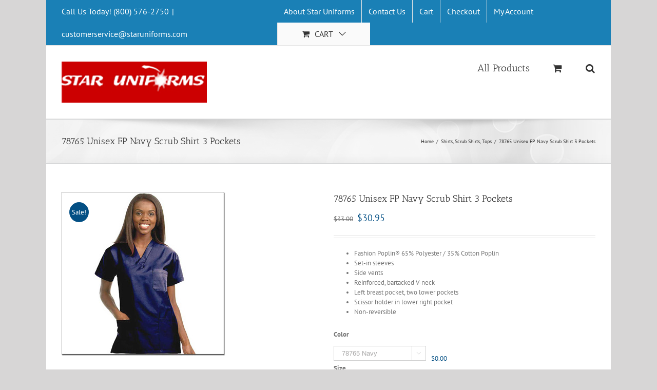

--- FILE ---
content_type: text/html; charset=UTF-8
request_url: https://www.staruniforms.com/78765-unisex-fp-navy-scrub-shirt-3-pockets/
body_size: 19314
content:
<!DOCTYPE html>
<html class="avada-html-layout-boxed" lang="en-US" prefix="og: http://ogp.me/ns# fb: http://ogp.me/ns/fb#">
<head>
	<meta http-equiv="X-UA-Compatible" content="IE=edge" />
	<meta http-equiv="Content-Type" content="text/html; charset=utf-8"/>
	<meta name="viewport" content="width=device-width, initial-scale=1" />
	<script type="text/template" id="tmpl-tc-cart-options-popup">
    <div class='header'>
        <h3>{{{ data.title }}}</h3>
    </div>
    <div id='{{{ data.id }}}' class='float_editbox'>{{{ data.html }}}</div>
    <div class='footer'>
        <div class='inner'>
            <span class='tm-button button button-secondary button-large details_cancel'>{{{ data.close }}}</span>
        </div>
    </div>
</script>
<script type="text/template" id="tmpl-tc-lightbox">
    <div class="tc-lightbox-wrap">
        <span class="tc-lightbox-button tcfa tcfa-search tc-transition tcinit"></span>
    </div>
</script>
<script type="text/template" id="tmpl-tc-lightbox-zoom">
    <span class="tc-lightbox-button-close tcfa tcfa-close"></span>
    {{{ data.img }}}
</script>
<script type="text/template" id="tmpl-tc-final-totals">
    <dl class="tm-extra-product-options-totals tm-custom-price-totals">
        <# if (data.show_unit_price==true){ #>            <dt class="tm-unit-price">{{{ data.unit_price }}}</dt>
            <dd class="tm-unit-price">
                <span class="price amount options">{{{ data.formatted_unit_price }}}</span>
            </dd>        <# } #>
        <# if (data.show_options_total==true){ #>            <dt class="tm-options-totals">{{{ data.options_total }}}</dt>
            <dd class="tm-options-totals">
                <span class="price amount options">{{{ data.formatted_options_total }}}</span>
            </dd>        <# } #>
        <# if (data.show_fees_total==true){ #>            <dt class="tm-fee-totals">{{{ data.fees_total }}}</dt>
            <dd class="tm-fee-totals">
                <span class="price amount fees">{{{ data.formatted_fees_total }}}</span>
            </dd>        <# } #>
        <# if (data.show_extra_fee==true){ #>            <dt class="tm-extra-fee">{{{ data.extra_fee }}}</dt>
            <dd class="tm-extra-fee">
                <span class="price amount options extra-fee">{{{ data.formatted_extra_fee }}}</span>
            </dd>        <# } #>
        <# if (data.show_final_total==true){ #>            <dt class="tm-final-totals">{{{ data.final_total }}}</dt>
            <dd class="tm-final-totals">
                <span class="price amount final">{{{ data.formatted_final_total }}}</span>
            </dd>        <# } #>
        <# if (data.show_sign_up_fee==true){ #>            <dt class="tm-subscription-fee">{{{ data.sign_up_fee }}}</dt>
            <dd class="tm-subscription-fee">
                <span class="price amount subscription-fee">{{{ data.formatted_subscription_fee_total }}}</span>
            </dd>        <# } #>
    </dl>
</script>
<script type="text/template" id="tmpl-tc-price">
    <span class="amount">{{{ data.price.price }}}</span>
</script>
<script type="text/template" id="tmpl-tc-sale-price">
    <del>
        <span class="tc-original-price amount">{{{ data.price.original_price }}}</span>
    </del>
    <ins>
        <span class="amount">{{{ data.price.price }}}</span>
    </ins>
</script>
<script type="text/template" id="tmpl-tc-section-pop-link">
    <div id="tm-section-pop-up" class="tm-extra-product-options flasho tm_wrapper tm-section-pop-up single tm-animated appear">
        <div class='header'><h3>{{{ data.title }}}</h3></div>
        <div class="float_editbox" id="temp_for_floatbox_insert"></div>
        <div class='footer'>
            <div class='inner'>
                <span class='tm-button button button-secondary button-large details_cancel'>{{{ data.close }}}</span>
            </div>
        </div>
    </div>
</script>
<script type="text/template" id="tmpl-tc-floating-box-nks"><# if (data.values.length) {#>
    {{{ data.html_before }}}
    <div class="tc-row tm-fb-labels">
        <span class="tc-cell tc-col-3 tm-fb-title">{{{ data.option_label }}}</span>
        <span class="tc-cell tc-col-3 tm-fb-value">{{{ data.option_value }}}</span>
        <span class="tc-cell tc-col-3 tm-fb-quantity">{{{ data.option__qty }}}</span>
        <span class="tc-cell tc-col-3 tm-fb-price">{{{ data.option_lpric }}}</span>
    </div>
    <# for (var i = 0; i < data.values.length; i++) { #>
    <# if (data.values[i].label_show=='' || data.values[i].value_show=='') {#>
        <div class="tc-row">
            <# if (data.values[i].label_show=='') {#>
                <span class="tc-cell tc-col-3 tm-fb-title">{{{ data.values[i].title }}}</span>
                <# } #>
                    <# if (data.values[i].value_show=='') {#>
                        <span class="tc-cell tc-col-3 tm-fb-value">{{{ data.values[i].value }}}</span>
                        <# } #>
                            <span class="tc-cell tc-col-3 tm-fb-quantity">{{{ data.values[i].quantity }}}</span>
                            <span class="tc-cell tc-col-3 tm-fb-price">{{{ data.values[i].price }}}</span>
        </div>
        <# } #>
            <# } #>
                {{{ data.html_after }}}
                {{{ data.totals }}}
                <# }#></script>
<script type="text/template" id="tmpl-tc-floating-box"><# if (data.values.length) {#>
    {{{ data.html_before }}}
    <dl class="tm-fb">
        <# for (var i = 0; i < data.values.length; i++) { #>
        <# if (data.values[i].label_show=='') {#>
            <dt class="tm-fb-title">{{{ data.values[i].title }}}</dt>
            <# } #>
                <# if (data.values[i].value_show=='') {#>
                    <dd class="tm-fb-value">{{{ data.values[i].value }}}</dd>
                    <# } #>
                        <# } #>
    </dl>
    {{{ data.html_after }}}
    {{{ data.totals }}}
    <# }#></script>
<script type="text/template" id="tmpl-tc-chars-remanining">
    <span class="tc-chars">
		<span class="tc-chars-remanining">{{{ data.maxlength }}}</span>
		<span class="tc-remaining"> {{{ data.characters_remaining }}}</span>
	</span>
</script>
<script class="tm-hidden" type="text/template" id="tmpl-tc-formatted-price"><span class="woocommerce-Price-amount amount"><bdi><span class="woocommerce-Price-currencySymbol">&#36;</span>{{{ data.price }}}</bdi></span></script>
<script type="text/template" id="tmpl-tc-upload-messages">
    <div class="header">
        <h3>{{{ data.title }}}</h3>
    </div>
    <div class="float_editbox" id="temp_for_floatbox_insert">
        <div class="tc-upload-messages">
            <div class="tc-upload-message">{{{ data.message }}}</div>
            <# for (var i in data.files) {
                    if (data.files.hasOwnProperty(i)) {#>
                <div class="tc-upload-files">{{{ data.files[i] }}}</div>
                <# }
                        }#>
        </div>
    </div>
    <div class="footer">
        <div class="inner">
            &nbsp;
        </div>
    </div>
</script><meta name='robots' content='index, follow, max-image-preview:large, max-snippet:-1, max-video-preview:-1' />

	<!-- This site is optimized with the Yoast SEO plugin v20.5 - https://yoast.com/wordpress/plugins/seo/ -->
	<title>78765 Unisex FP Navy Scrub Shirt 3 Pockets</title>
	<link rel="canonical" href="https://www.staruniforms.com/78765-unisex-fp-navy-scrub-shirt-3-pockets/" />
	<meta property="og:locale" content="en_US" />
	<meta property="og:type" content="article" />
	<meta property="og:title" content="78765 Unisex FP Navy Scrub Shirt 3 Pockets" />
	<meta property="og:description" content="Fashion Poplin® 65% Polyester / 35% Cotton Poplin  Set-in sleeves  Side vents  Reinforced, bartacked V-neck  Left breast pocket, two lower pockets  Scissor holder in lower right pocket  Non-reversible" />
	<meta property="og:url" content="https://www.staruniforms.com/78765-unisex-fp-navy-scrub-shirt-3-pockets/" />
	<meta property="og:site_name" content="Medical Uniforms, Nursing Scrubs Store USA" />
	<meta property="article:modified_time" content="2024-10-24T01:47:02+00:00" />
	<meta property="og:image" content="https://www.staruniforms.com/wp-content/uploads/2018/11/78765-Navy.jpg" />
	<meta property="og:image:width" content="320" />
	<meta property="og:image:height" content="320" />
	<meta property="og:image:type" content="image/jpeg" />
	<meta name="twitter:card" content="summary_large_image" />
	<script type="application/ld+json" class="yoast-schema-graph">{"@context":"https://schema.org","@graph":[{"@type":"WebPage","@id":"https://www.staruniforms.com/78765-unisex-fp-navy-scrub-shirt-3-pockets/","url":"https://www.staruniforms.com/78765-unisex-fp-navy-scrub-shirt-3-pockets/","name":"78765 Unisex FP Navy Scrub Shirt 3 Pockets","isPartOf":{"@id":"https://www.staruniforms.com/#website"},"primaryImageOfPage":{"@id":"https://www.staruniforms.com/78765-unisex-fp-navy-scrub-shirt-3-pockets/#primaryimage"},"image":{"@id":"https://www.staruniforms.com/78765-unisex-fp-navy-scrub-shirt-3-pockets/#primaryimage"},"thumbnailUrl":"https://www.staruniforms.com/wp-content/uploads/2018/11/78765-Navy.jpg","datePublished":"2018-11-29T07:08:37+00:00","dateModified":"2024-10-24T01:47:02+00:00","breadcrumb":{"@id":"https://www.staruniforms.com/78765-unisex-fp-navy-scrub-shirt-3-pockets/#breadcrumb"},"inLanguage":"en-US","potentialAction":[{"@type":"ReadAction","target":["https://www.staruniforms.com/78765-unisex-fp-navy-scrub-shirt-3-pockets/"]}]},{"@type":"ImageObject","inLanguage":"en-US","@id":"https://www.staruniforms.com/78765-unisex-fp-navy-scrub-shirt-3-pockets/#primaryimage","url":"https://www.staruniforms.com/wp-content/uploads/2018/11/78765-Navy.jpg","contentUrl":"https://www.staruniforms.com/wp-content/uploads/2018/11/78765-Navy.jpg","width":320,"height":320},{"@type":"BreadcrumbList","@id":"https://www.staruniforms.com/78765-unisex-fp-navy-scrub-shirt-3-pockets/#breadcrumb","itemListElement":[{"@type":"ListItem","position":1,"name":"Home","item":"https://www.staruniforms.com/"},{"@type":"ListItem","position":2,"name":"All Products","item":"https://www.staruniforms.com/"},{"@type":"ListItem","position":3,"name":"78765 Unisex FP Navy Scrub Shirt 3 Pockets"}]},{"@type":"WebSite","@id":"https://www.staruniforms.com/#website","url":"https://www.staruniforms.com/","name":"Medical Uniforms, Nursing Scrubs Store USA","description":"Medical uniforms fashion seal healthcare, scrubs online store near you, cheap nursing scrubs USA America&#039;s top brands","potentialAction":[{"@type":"SearchAction","target":{"@type":"EntryPoint","urlTemplate":"https://www.staruniforms.com/?s={search_term_string}"},"query-input":"required name=search_term_string"}],"inLanguage":"en-US"}]}</script>
	<!-- / Yoast SEO plugin. -->


<link rel='dns-prefetch' href='//ajax.googleapis.com' />
<link rel="alternate" type="application/rss+xml" title="Medical Uniforms, Nursing Scrubs Store USA &raquo; Feed" href="https://www.staruniforms.com/feed/" />
<link rel="alternate" type="application/rss+xml" title="Medical Uniforms, Nursing Scrubs Store USA &raquo; Comments Feed" href="https://www.staruniforms.com/comments/feed/" />
		
		
		
		
				
		<meta property="og:title" content="78765 Unisex FP Navy Scrub Shirt 3 Pockets"/>
		<meta property="og:type" content="article"/>
		<meta property="og:url" content="https://www.staruniforms.com/78765-unisex-fp-navy-scrub-shirt-3-pockets/"/>
		<meta property="og:site_name" content="Medical Uniforms, Nursing Scrubs Store USA"/>
		<meta property="og:description" content=""/>

									<meta property="og:image" content="https://www.staruniforms.com/wp-content/uploads/2018/11/78765-Navy.jpg"/>
							<script type="text/javascript">
window._wpemojiSettings = {"baseUrl":"https:\/\/s.w.org\/images\/core\/emoji\/14.0.0\/72x72\/","ext":".png","svgUrl":"https:\/\/s.w.org\/images\/core\/emoji\/14.0.0\/svg\/","svgExt":".svg","source":{"concatemoji":"https:\/\/www.staruniforms.com\/wp-includes\/js\/wp-emoji-release.min.js?ver=7a22247de8db3271f3bf8573be10e986"}};
/*! This file is auto-generated */
!function(e,a,t){var n,r,o,i=a.createElement("canvas"),p=i.getContext&&i.getContext("2d");function s(e,t){p.clearRect(0,0,i.width,i.height),p.fillText(e,0,0);e=i.toDataURL();return p.clearRect(0,0,i.width,i.height),p.fillText(t,0,0),e===i.toDataURL()}function c(e){var t=a.createElement("script");t.src=e,t.defer=t.type="text/javascript",a.getElementsByTagName("head")[0].appendChild(t)}for(o=Array("flag","emoji"),t.supports={everything:!0,everythingExceptFlag:!0},r=0;r<o.length;r++)t.supports[o[r]]=function(e){if(p&&p.fillText)switch(p.textBaseline="top",p.font="600 32px Arial",e){case"flag":return s("\ud83c\udff3\ufe0f\u200d\u26a7\ufe0f","\ud83c\udff3\ufe0f\u200b\u26a7\ufe0f")?!1:!s("\ud83c\uddfa\ud83c\uddf3","\ud83c\uddfa\u200b\ud83c\uddf3")&&!s("\ud83c\udff4\udb40\udc67\udb40\udc62\udb40\udc65\udb40\udc6e\udb40\udc67\udb40\udc7f","\ud83c\udff4\u200b\udb40\udc67\u200b\udb40\udc62\u200b\udb40\udc65\u200b\udb40\udc6e\u200b\udb40\udc67\u200b\udb40\udc7f");case"emoji":return!s("\ud83e\udef1\ud83c\udffb\u200d\ud83e\udef2\ud83c\udfff","\ud83e\udef1\ud83c\udffb\u200b\ud83e\udef2\ud83c\udfff")}return!1}(o[r]),t.supports.everything=t.supports.everything&&t.supports[o[r]],"flag"!==o[r]&&(t.supports.everythingExceptFlag=t.supports.everythingExceptFlag&&t.supports[o[r]]);t.supports.everythingExceptFlag=t.supports.everythingExceptFlag&&!t.supports.flag,t.DOMReady=!1,t.readyCallback=function(){t.DOMReady=!0},t.supports.everything||(n=function(){t.readyCallback()},a.addEventListener?(a.addEventListener("DOMContentLoaded",n,!1),e.addEventListener("load",n,!1)):(e.attachEvent("onload",n),a.attachEvent("onreadystatechange",function(){"complete"===a.readyState&&t.readyCallback()})),(e=t.source||{}).concatemoji?c(e.concatemoji):e.wpemoji&&e.twemoji&&(c(e.twemoji),c(e.wpemoji)))}(window,document,window._wpemojiSettings);
</script>
<style type="text/css">
img.wp-smiley,
img.emoji {
	display: inline !important;
	border: none !important;
	box-shadow: none !important;
	height: 1em !important;
	width: 1em !important;
	margin: 0 0.07em !important;
	vertical-align: -0.1em !important;
	background: none !important;
	padding: 0 !important;
}
</style>
	<link rel='stylesheet' id='tc-epo-css-css' href='https://www.staruniforms.com/wp-content/plugins/woocommerce-tm-extra-product-options/assets/css/epo.min.css?ver=4.6.6' type='text/css' media='all' />
<link rel='stylesheet' id='wc-blocks-vendors-style-css' href='https://www.staruniforms.com/wp-content/plugins/woocommerce/packages/woocommerce-blocks/build/wc-blocks-vendors-style.css?ver=9.8.4' type='text/css' media='all' />
<link rel='stylesheet' id='wc-blocks-style-css' href='https://www.staruniforms.com/wp-content/plugins/woocommerce/packages/woocommerce-blocks/build/wc-blocks-style.css?ver=9.8.4' type='text/css' media='all' />
<link rel='stylesheet' id='classic-theme-styles-css' href='https://www.staruniforms.com/wp-includes/css/classic-themes.min.css?ver=7a22247de8db3271f3bf8573be10e986' type='text/css' media='all' />
<style id='global-styles-inline-css' type='text/css'>
body{--wp--preset--color--black: #000000;--wp--preset--color--cyan-bluish-gray: #abb8c3;--wp--preset--color--white: #ffffff;--wp--preset--color--pale-pink: #f78da7;--wp--preset--color--vivid-red: #cf2e2e;--wp--preset--color--luminous-vivid-orange: #ff6900;--wp--preset--color--luminous-vivid-amber: #fcb900;--wp--preset--color--light-green-cyan: #7bdcb5;--wp--preset--color--vivid-green-cyan: #00d084;--wp--preset--color--pale-cyan-blue: #8ed1fc;--wp--preset--color--vivid-cyan-blue: #0693e3;--wp--preset--color--vivid-purple: #9b51e0;--wp--preset--gradient--vivid-cyan-blue-to-vivid-purple: linear-gradient(135deg,rgba(6,147,227,1) 0%,rgb(155,81,224) 100%);--wp--preset--gradient--light-green-cyan-to-vivid-green-cyan: linear-gradient(135deg,rgb(122,220,180) 0%,rgb(0,208,130) 100%);--wp--preset--gradient--luminous-vivid-amber-to-luminous-vivid-orange: linear-gradient(135deg,rgba(252,185,0,1) 0%,rgba(255,105,0,1) 100%);--wp--preset--gradient--luminous-vivid-orange-to-vivid-red: linear-gradient(135deg,rgba(255,105,0,1) 0%,rgb(207,46,46) 100%);--wp--preset--gradient--very-light-gray-to-cyan-bluish-gray: linear-gradient(135deg,rgb(238,238,238) 0%,rgb(169,184,195) 100%);--wp--preset--gradient--cool-to-warm-spectrum: linear-gradient(135deg,rgb(74,234,220) 0%,rgb(151,120,209) 20%,rgb(207,42,186) 40%,rgb(238,44,130) 60%,rgb(251,105,98) 80%,rgb(254,248,76) 100%);--wp--preset--gradient--blush-light-purple: linear-gradient(135deg,rgb(255,206,236) 0%,rgb(152,150,240) 100%);--wp--preset--gradient--blush-bordeaux: linear-gradient(135deg,rgb(254,205,165) 0%,rgb(254,45,45) 50%,rgb(107,0,62) 100%);--wp--preset--gradient--luminous-dusk: linear-gradient(135deg,rgb(255,203,112) 0%,rgb(199,81,192) 50%,rgb(65,88,208) 100%);--wp--preset--gradient--pale-ocean: linear-gradient(135deg,rgb(255,245,203) 0%,rgb(182,227,212) 50%,rgb(51,167,181) 100%);--wp--preset--gradient--electric-grass: linear-gradient(135deg,rgb(202,248,128) 0%,rgb(113,206,126) 100%);--wp--preset--gradient--midnight: linear-gradient(135deg,rgb(2,3,129) 0%,rgb(40,116,252) 100%);--wp--preset--duotone--dark-grayscale: url('#wp-duotone-dark-grayscale');--wp--preset--duotone--grayscale: url('#wp-duotone-grayscale');--wp--preset--duotone--purple-yellow: url('#wp-duotone-purple-yellow');--wp--preset--duotone--blue-red: url('#wp-duotone-blue-red');--wp--preset--duotone--midnight: url('#wp-duotone-midnight');--wp--preset--duotone--magenta-yellow: url('#wp-duotone-magenta-yellow');--wp--preset--duotone--purple-green: url('#wp-duotone-purple-green');--wp--preset--duotone--blue-orange: url('#wp-duotone-blue-orange');--wp--preset--font-size--small: 13px;--wp--preset--font-size--medium: 20px;--wp--preset--font-size--large: 36px;--wp--preset--font-size--x-large: 42px;--wp--preset--spacing--20: 0.44rem;--wp--preset--spacing--30: 0.67rem;--wp--preset--spacing--40: 1rem;--wp--preset--spacing--50: 1.5rem;--wp--preset--spacing--60: 2.25rem;--wp--preset--spacing--70: 3.38rem;--wp--preset--spacing--80: 5.06rem;--wp--preset--shadow--natural: 6px 6px 9px rgba(0, 0, 0, 0.2);--wp--preset--shadow--deep: 12px 12px 50px rgba(0, 0, 0, 0.4);--wp--preset--shadow--sharp: 6px 6px 0px rgba(0, 0, 0, 0.2);--wp--preset--shadow--outlined: 6px 6px 0px -3px rgba(255, 255, 255, 1), 6px 6px rgba(0, 0, 0, 1);--wp--preset--shadow--crisp: 6px 6px 0px rgba(0, 0, 0, 1);}:where(.is-layout-flex){gap: 0.5em;}body .is-layout-flow > .alignleft{float: left;margin-inline-start: 0;margin-inline-end: 2em;}body .is-layout-flow > .alignright{float: right;margin-inline-start: 2em;margin-inline-end: 0;}body .is-layout-flow > .aligncenter{margin-left: auto !important;margin-right: auto !important;}body .is-layout-constrained > .alignleft{float: left;margin-inline-start: 0;margin-inline-end: 2em;}body .is-layout-constrained > .alignright{float: right;margin-inline-start: 2em;margin-inline-end: 0;}body .is-layout-constrained > .aligncenter{margin-left: auto !important;margin-right: auto !important;}body .is-layout-constrained > :where(:not(.alignleft):not(.alignright):not(.alignfull)){max-width: var(--wp--style--global--content-size);margin-left: auto !important;margin-right: auto !important;}body .is-layout-constrained > .alignwide{max-width: var(--wp--style--global--wide-size);}body .is-layout-flex{display: flex;}body .is-layout-flex{flex-wrap: wrap;align-items: center;}body .is-layout-flex > *{margin: 0;}:where(.wp-block-columns.is-layout-flex){gap: 2em;}.has-black-color{color: var(--wp--preset--color--black) !important;}.has-cyan-bluish-gray-color{color: var(--wp--preset--color--cyan-bluish-gray) !important;}.has-white-color{color: var(--wp--preset--color--white) !important;}.has-pale-pink-color{color: var(--wp--preset--color--pale-pink) !important;}.has-vivid-red-color{color: var(--wp--preset--color--vivid-red) !important;}.has-luminous-vivid-orange-color{color: var(--wp--preset--color--luminous-vivid-orange) !important;}.has-luminous-vivid-amber-color{color: var(--wp--preset--color--luminous-vivid-amber) !important;}.has-light-green-cyan-color{color: var(--wp--preset--color--light-green-cyan) !important;}.has-vivid-green-cyan-color{color: var(--wp--preset--color--vivid-green-cyan) !important;}.has-pale-cyan-blue-color{color: var(--wp--preset--color--pale-cyan-blue) !important;}.has-vivid-cyan-blue-color{color: var(--wp--preset--color--vivid-cyan-blue) !important;}.has-vivid-purple-color{color: var(--wp--preset--color--vivid-purple) !important;}.has-black-background-color{background-color: var(--wp--preset--color--black) !important;}.has-cyan-bluish-gray-background-color{background-color: var(--wp--preset--color--cyan-bluish-gray) !important;}.has-white-background-color{background-color: var(--wp--preset--color--white) !important;}.has-pale-pink-background-color{background-color: var(--wp--preset--color--pale-pink) !important;}.has-vivid-red-background-color{background-color: var(--wp--preset--color--vivid-red) !important;}.has-luminous-vivid-orange-background-color{background-color: var(--wp--preset--color--luminous-vivid-orange) !important;}.has-luminous-vivid-amber-background-color{background-color: var(--wp--preset--color--luminous-vivid-amber) !important;}.has-light-green-cyan-background-color{background-color: var(--wp--preset--color--light-green-cyan) !important;}.has-vivid-green-cyan-background-color{background-color: var(--wp--preset--color--vivid-green-cyan) !important;}.has-pale-cyan-blue-background-color{background-color: var(--wp--preset--color--pale-cyan-blue) !important;}.has-vivid-cyan-blue-background-color{background-color: var(--wp--preset--color--vivid-cyan-blue) !important;}.has-vivid-purple-background-color{background-color: var(--wp--preset--color--vivid-purple) !important;}.has-black-border-color{border-color: var(--wp--preset--color--black) !important;}.has-cyan-bluish-gray-border-color{border-color: var(--wp--preset--color--cyan-bluish-gray) !important;}.has-white-border-color{border-color: var(--wp--preset--color--white) !important;}.has-pale-pink-border-color{border-color: var(--wp--preset--color--pale-pink) !important;}.has-vivid-red-border-color{border-color: var(--wp--preset--color--vivid-red) !important;}.has-luminous-vivid-orange-border-color{border-color: var(--wp--preset--color--luminous-vivid-orange) !important;}.has-luminous-vivid-amber-border-color{border-color: var(--wp--preset--color--luminous-vivid-amber) !important;}.has-light-green-cyan-border-color{border-color: var(--wp--preset--color--light-green-cyan) !important;}.has-vivid-green-cyan-border-color{border-color: var(--wp--preset--color--vivid-green-cyan) !important;}.has-pale-cyan-blue-border-color{border-color: var(--wp--preset--color--pale-cyan-blue) !important;}.has-vivid-cyan-blue-border-color{border-color: var(--wp--preset--color--vivid-cyan-blue) !important;}.has-vivid-purple-border-color{border-color: var(--wp--preset--color--vivid-purple) !important;}.has-vivid-cyan-blue-to-vivid-purple-gradient-background{background: var(--wp--preset--gradient--vivid-cyan-blue-to-vivid-purple) !important;}.has-light-green-cyan-to-vivid-green-cyan-gradient-background{background: var(--wp--preset--gradient--light-green-cyan-to-vivid-green-cyan) !important;}.has-luminous-vivid-amber-to-luminous-vivid-orange-gradient-background{background: var(--wp--preset--gradient--luminous-vivid-amber-to-luminous-vivid-orange) !important;}.has-luminous-vivid-orange-to-vivid-red-gradient-background{background: var(--wp--preset--gradient--luminous-vivid-orange-to-vivid-red) !important;}.has-very-light-gray-to-cyan-bluish-gray-gradient-background{background: var(--wp--preset--gradient--very-light-gray-to-cyan-bluish-gray) !important;}.has-cool-to-warm-spectrum-gradient-background{background: var(--wp--preset--gradient--cool-to-warm-spectrum) !important;}.has-blush-light-purple-gradient-background{background: var(--wp--preset--gradient--blush-light-purple) !important;}.has-blush-bordeaux-gradient-background{background: var(--wp--preset--gradient--blush-bordeaux) !important;}.has-luminous-dusk-gradient-background{background: var(--wp--preset--gradient--luminous-dusk) !important;}.has-pale-ocean-gradient-background{background: var(--wp--preset--gradient--pale-ocean) !important;}.has-electric-grass-gradient-background{background: var(--wp--preset--gradient--electric-grass) !important;}.has-midnight-gradient-background{background: var(--wp--preset--gradient--midnight) !important;}.has-small-font-size{font-size: var(--wp--preset--font-size--small) !important;}.has-medium-font-size{font-size: var(--wp--preset--font-size--medium) !important;}.has-large-font-size{font-size: var(--wp--preset--font-size--large) !important;}.has-x-large-font-size{font-size: var(--wp--preset--font-size--x-large) !important;}
.wp-block-navigation a:where(:not(.wp-element-button)){color: inherit;}
:where(.wp-block-columns.is-layout-flex){gap: 2em;}
.wp-block-pullquote{font-size: 1.5em;line-height: 1.6;}
</style>
<link rel='stylesheet' id='woocommerce-conditional-product-fees-for-checkout-css' href='https://www.staruniforms.com/wp-content/plugins/woo-conditional-product-fees-for-checkout/public/css/woocommerce-conditional-product-fees-for-checkout-public.css?ver=3.9.2' type='text/css' media='all' />
<link rel='stylesheet' id='jquery-ui-style-css' href='//ajax.googleapis.com/ajax/libs/jqueryui/1.9.0/themes/base/jquery-ui.css?ver=7a22247de8db3271f3bf8573be10e986' type='text/css' media='all' />
<link rel='stylesheet' id='wcj-timepicker-style-css' href='https://www.staruniforms.com/wp-content/plugins/booster-plus-for-woocommerce/includes/lib/timepicker/jquery.timepicker.min.css?ver=3.7.0' type='text/css' media='all' />
<link rel='stylesheet' id='conditional-extra-fees-woocommerce-css' href='https://www.staruniforms.com/wp-content/plugins/conditional-extra-fees-for-woocommerce/public/css/conditional-fees-rule-woocommerce-public.css?ver=1.0.99' type='text/css' media='all' />
<style id='woocommerce-inline-inline-css' type='text/css'>
.woocommerce form .form-row .required { visibility: visible; }
</style>
<link rel='stylesheet' id='avada-stylesheet-css' href='https://www.staruniforms.com/wp-content/themes/Avada/assets/css/style.min.css?ver=9.999' type='text/css' media='all' />
<!--[if IE]>
<link rel='stylesheet' id='avada-IE-css' href='https://www.staruniforms.com/wp-content/themes/Avada/assets/css/ie.min.css?ver=9.999' type='text/css' media='all' />
<style id='avada-IE-inline-css' type='text/css'>
.avada-select-parent .select-arrow{background-color:#ffffff}
.select-arrow{background-color:#ffffff}
</style>
<![endif]-->
<link rel='stylesheet' id='fusion-dynamic-css-css' href='https://www.staruniforms.com/wp-content/uploads/fusion-styles/0beae85c89cd5f422fb8c04ac0ae3316.min.css?ver=7a22247de8db3271f3bf8573be10e986' type='text/css' media='all' />
<script type='text/javascript' src='https://www.staruniforms.com/wp-includes/js/jquery/jquery.min.js?ver=3.6.3' id='jquery-core-js'></script>
<script type='text/javascript' src='https://www.staruniforms.com/wp-includes/js/jquery/jquery-migrate.min.js?ver=3.4.0' id='jquery-migrate-js'></script>
<script type='text/javascript' id='woocommerce-conditional-product-fees-for-checkout-js-extra'>
/* <![CDATA[ */
var my_ajax_object = {"ajax_url":"https:\/\/www.staruniforms.com\/wp-admin\/admin-ajax.php"};
/* ]]> */
</script>
<script type='text/javascript' src='https://www.staruniforms.com/wp-content/plugins/woo-conditional-product-fees-for-checkout/public/js/woocommerce-conditional-product-fees-for-checkout-public.js?ver=3.9.2' id='woocommerce-conditional-product-fees-for-checkout-js'></script>
<script type='text/javascript' src='https://www.staruniforms.com/wp-content/plugins/conditional-extra-fees-for-woocommerce/public/js/conditional-fees-rule-woocommerce-public.js?ver=1.0.99' id='conditional-extra-fees-woocommerce-js'></script>
<link rel="https://api.w.org/" href="https://www.staruniforms.com/wp-json/" /><link rel="alternate" type="application/json" href="https://www.staruniforms.com/wp-json/wp/v3/product/4119" /><link rel="EditURI" type="application/rsd+xml" title="RSD" href="https://www.staruniforms.com/xmlrpc.php?rsd" />
<link rel="alternate" type="application/json+oembed" href="https://www.staruniforms.com/wp-json/oembed/1.0/embed?url=https%3A%2F%2Fwww.staruniforms.com%2F78765-unisex-fp-navy-scrub-shirt-3-pockets%2F" />
<link rel="alternate" type="text/xml+oembed" href="https://www.staruniforms.com/wp-json/oembed/1.0/embed?url=https%3A%2F%2Fwww.staruniforms.com%2F78765-unisex-fp-navy-scrub-shirt-3-pockets%2F&#038;format=xml" />
	<noscript><style>.woocommerce-product-gallery{ opacity: 1 !important; }</style></noscript>
	<style type="text/css" id="custom-background-css">
body.custom-background { background-color: #026e7a; }
</style>
	<link rel="icon" href="https://www.staruniforms.com/wp-content/uploads/2019/01/ssl-secured-ico.png" sizes="32x32" />
<link rel="icon" href="https://www.staruniforms.com/wp-content/uploads/2019/01/ssl-secured-ico.png" sizes="192x192" />
<link rel="apple-touch-icon" href="https://www.staruniforms.com/wp-content/uploads/2019/01/ssl-secured-ico.png" />
<meta name="msapplication-TileImage" content="https://www.staruniforms.com/wp-content/uploads/2019/01/ssl-secured-ico.png" />

		
	<script type="text/javascript">
		var doc = document.documentElement;
		doc.setAttribute('data-useragent', navigator.userAgent);
	</script>

	</head>

<body data-rsssl=1 class="product-template-default single single-product postid-4119 custom-background theme-Avada woocommerce woocommerce-page woocommerce-no-js fusion-body ltr no-tablet-sticky-header no-mobile-sticky-header no-mobile-totop fusion-disable-outline fusion-sub-menu-fade mobile-logo-pos-left layout-boxed-mode layout-boxed-mode-full fusion-top-header menu-text-align-center fusion-woo-product-design-classic mobile-menu-design-modern fusion-image-hovers fusion-show-pagination-text fusion-header-layout-v3 avada-responsive avada-footer-fx-none fusion-search-form-classic fusion-avatar-square">
	<a class="skip-link screen-reader-text" href="#content">Skip to content</a>
				<div id="wrapper" class="">
		<div id="home" style="position:relative;top:-1px;"></div>
		
			<header class="fusion-header-wrapper">
				<div class="fusion-header-v3 fusion-logo-left fusion-sticky-menu- fusion-sticky-logo- fusion-mobile-logo-  fusion-mobile-menu-design-modern">
					
<div class="fusion-secondary-header">
	<div class="fusion-row">
					<div class="fusion-alignleft">
				<div class="fusion-contact-info">Call Us Today! (800) 576-2750<span class="fusion-header-separator">|</span><a href="mailto:c&#117;&#115;&#116;&#111;m&#101;&#114;&#115;&#101;&#114;v&#105;&#99;e&#64;&#115;ta&#114;&#117;&#110;&#105;&#102;&#111;rms&#46;&#99;om">c&#117;&#115;&#116;&#111;m&#101;&#114;&#115;&#101;&#114;v&#105;&#99;e&#64;&#115;ta&#114;&#117;&#110;&#105;&#102;&#111;rms&#46;&#99;om</a></div>			</div>
							<div class="fusion-alignright">
				<nav class="fusion-secondary-menu" role="navigation" aria-label="Secondary Menu"><ul id="menu-b" class="menu"><li  id="menu-item-6522"  class="menu-item menu-item-type-post_type menu-item-object-page menu-item-6522"  data-item-id="6522"><a  href="https://www.staruniforms.com/about-staruniforms/" class="fusion-bar-highlight"><span class="menu-text">About Star Uniforms</span></a></li><li  id="menu-item-6503"  class="menu-item menu-item-type-post_type menu-item-object-page menu-item-6503"  data-item-id="6503"><a  href="https://www.staruniforms.com/contact-us/" class="fusion-bar-highlight"><span class="menu-text">Contact Us</span></a></li><li  id="menu-item-6507"  class="menu-item menu-item-type-post_type menu-item-object-page menu-item-6507"  data-item-id="6507"><a  href="https://www.staruniforms.com/cart/" class="fusion-bar-highlight"><span class="menu-text">Cart</span></a></li><li  id="menu-item-6506"  class="menu-item menu-item-type-post_type menu-item-object-page menu-item-6506"  data-item-id="6506"><a  href="https://www.staruniforms.com/checkout/" class="fusion-bar-highlight"><span class="menu-text">Checkout</span></a></li><li class="menu-item fusion-dropdown-menu menu-item-has-children fusion-custom-menu-item fusion-menu-login-box"><a href="https://www.staruniforms.com/my-account/" aria-haspopup="true" class="fusion-bar-highlight"><span class="menu-text">My Account</span></a><div class="fusion-custom-menu-item-contents"><form action="https://www.staruniforms.com/gwz89azl6vu1jy56f06i0vgxzswtxohpgr8a4ttl/" name="loginform" method="post"><p><input type="text" class="input-text" name="log" id="username" value="" placeholder="Username" /></p><p><input type="password" class="input-text" name="pwd" id="password" value="" placeholder="Password" /></p><p class="fusion-remember-checkbox"><label for="fusion-menu-login-box-rememberme"><input name="rememberme" type="checkbox" id="fusion-menu-login-box-rememberme" value="forever"> Remember Me</label></p><input type="hidden" name="fusion_woo_login_box" value="true" /><p class="fusion-login-box-submit"><input type="submit" name="wp-submit" id="wp-submit" class="button button-small default comment-submit" value="Log In"><input type="hidden" name="redirect" value=""></p></form><a class="fusion-menu-login-box-register" href="https://www.staruniforms.com/my-account/" title="Register">Register</a></div></li><li class="fusion-custom-menu-item fusion-menu-cart fusion-secondary-menu-cart"><a class="fusion-secondary-menu-icon fusion-bar-highlight" href="https://www.staruniforms.com/cart/"><span class="menu-text" aria-label="View Cart">Cart</span></a></li></ul></nav><nav class="fusion-mobile-nav-holder fusion-mobile-menu-text-align-left" aria-label="Secondary Mobile Menu"></nav>			</div>
			</div>
</div>
<div class="fusion-header-sticky-height"></div>
<div class="fusion-header">
	<div class="fusion-row">
					<div class="fusion-logo" data-margin-top="31px" data-margin-bottom="31px" data-margin-left="0px" data-margin-right="0px">
			<a class="fusion-logo-link"  href="https://www.staruniforms.com/" >

						<!-- standard logo -->
			<img src="https://www.staruniforms.com/wp-content/themes/Avada/assets/images/logo.png" srcset="https://www.staruniforms.com/wp-content/themes/Avada/assets/images/logo.png 1x" width="" height="" alt="Medical Uniforms, Nursing Scrubs Store USA Logo" data-retina_logo_url="" class="fusion-standard-logo" />

			
					</a>
		</div>		<nav class="fusion-main-menu" aria-label="Main Menu"><ul id="menu-a" class="fusion-menu"><li  id="menu-item-211"  class="menu-item menu-item-type-post_type menu-item-object-page menu-item-home menu-item-has-children current_page_parent menu-item-211 fusion-megamenu-menu"  data-item-id="211"><a  href="https://www.staruniforms.com/" class="fusion-bar-highlight"><span class="menu-text">All Products</span></a><div class="fusion-megamenu-wrapper fusion-columns-6 columns-per-row-6 columns-12 col-span-12" data-maxwidth="1100"><div class="row"><div class="fusion-megamenu-holder" style="width:1099.9956px;" data-width="1099.9956"><ul role="menu" class="fusion-megamenu fusion-megamenu-border"><li  id="menu-item-6756"  class="menu-item menu-item-type-custom menu-item-object-custom menu-item-6756 fusion-megamenu-submenu fusion-megamenu-columns-6 col-lg-2 col-md-2 col-sm-2" data-width="183.3326" style="width:183.3326px;max-width:183.3326px;"><div class='fusion-megamenu-title'><a href="https://www.staruniforms.com/category/fashion-seal-2019-new/">2019 Products (New)</a></div></li><li  id="menu-item-657"  class="menu-item menu-item-type-custom menu-item-object-custom menu-item-has-children menu-item-657 fusion-megamenu-submenu fusion-megamenu-columns-6 col-lg-2 col-md-2 col-sm-2" data-width="183.3326" style="width:183.3326px;max-width:183.3326px;"><div class='fusion-megamenu-title'><a href="https://www.staruniforms.com/category/gowns/">Gowns</a></div><ul role="menu" class="sub-menu"><li  id="menu-item-1123"  class="menu-item menu-item-type-custom menu-item-object-custom menu-item-1123" ><a  href="https://www.staruniforms.com/category/apron/" class="fusion-bar-highlight"><span><span class="fusion-megamenu-bullet"></span>Aprons &#038; Chef Coats</span></a></li><li  id="menu-item-989"  class="menu-item menu-item-type-custom menu-item-object-custom menu-item-989" ><a  href="https://www.staruniforms.com/category/coveralls/" class="fusion-bar-highlight"><span><span class="fusion-megamenu-bullet"></span>Coveralls</span></a></li><li  id="menu-item-4785"  class="menu-item menu-item-type-custom menu-item-object-custom menu-item-4785" ><a  href="https://www.staruniforms.com/category/hoods/" class="fusion-bar-highlight"><span><span class="fusion-megamenu-bullet"></span>Hoods</span></a></li><li  id="menu-item-1000"  class="menu-item menu-item-type-custom menu-item-object-custom menu-item-1000" ><a  href="https://www.staruniforms.com/category/shoes-boot/" class="fusion-bar-highlight"><span><span class="fusion-megamenu-bullet"></span>Shoes /Boot</span></a></li></ul></li><li  id="menu-item-3071"  class="menu-item menu-item-type-custom menu-item-object-custom menu-item-3071 fusion-megamenu-submenu fusion-megamenu-columns-6 col-lg-2 col-md-2 col-sm-2" data-width="183.3326" style="width:183.3326px;max-width:183.3326px;"><div class='fusion-megamenu-title'><a href="https://www.staruniforms.com/category/warm-ups/">Warm-Ups</a></div></li><li  id="menu-item-2454"  class="menu-item menu-item-type-custom menu-item-object-custom menu-item-2454 fusion-megamenu-submenu fusion-megamenu-columns-6 col-lg-2 col-md-2 col-sm-2" data-width="183.3326" style="width:183.3326px;max-width:183.3326px;"><div class='fusion-megamenu-title'><a href="https://www.staruniforms.com/category/tunics/">Tunics Frocks Smocks</a></div></li><li  id="menu-item-656"  class="menu-item menu-item-type-custom menu-item-object-custom menu-item-656 fusion-megamenu-submenu fusion-megamenu-columns-6 col-lg-2 col-md-2 col-sm-2" data-width="183.3326" style="width:183.3326px;max-width:183.3326px;"><div class='fusion-megamenu-title'><a href="https://www.staruniforms.com/category/jackets/">Jackets, Vests, Sweaters</a></div></li><li  id="menu-item-3093"  class="menu-item menu-item-type-custom menu-item-object-custom menu-item-3093 fusion-megamenu-submenu fusion-megamenu-columns-6 col-lg-2 col-md-2 col-sm-2" data-width="183.3326" style="width:183.3326px;max-width:183.3326px;"><div class='fusion-megamenu-title'><a href="https://www.staruniforms.com/category/vests/">Vests</a></div></li></ul><ul role="menu" class="fusion-megamenu fusion-megamenu-row-2 fusion-megamenu-row-columns-6" ><li  id="menu-item-653"  class="menu-item menu-item-type-custom menu-item-object-custom menu-item-653 fusion-megamenu-submenu fusion-megamenu-columns-6 col-lg-2 col-md-2 col-sm-2" data-width="183.3326" style="width:183.3326px;max-width:183.3326px;"><div class='fusion-megamenu-title'><a href="https://www.staruniforms.com/category/lab-coats/">Lab Coats, Coats, Smocks</a></div></li><li  id="menu-item-934"  class="menu-item menu-item-type-custom menu-item-object-custom menu-item-934 fusion-megamenu-submenu fusion-megamenu-columns-6 col-lg-2 col-md-2 col-sm-2" data-width="183.3326" style="width:183.3326px;max-width:183.3326px;"><div class='fusion-megamenu-title'><a href="https://www.staruniforms.com/category/pants-shorts/">Pants, Scrub Pants, Slacks, Skirts</a></div></li><li  id="menu-item-3136"  class="menu-item menu-item-type-custom menu-item-object-custom menu-item-3136 fusion-megamenu-submenu fusion-megamenu-columns-6 col-lg-2 col-md-2 col-sm-2" data-width="183.3326" style="width:183.3326px;max-width:183.3326px;"><div class='fusion-megamenu-title'><a href="https://www.staruniforms.com/category/shorts/">Shorts</a></div></li><li  id="menu-item-933"  class="menu-item menu-item-type-custom menu-item-object-custom menu-item-933 fusion-megamenu-submenu fusion-megamenu-columns-6 col-lg-2 col-md-2 col-sm-2" data-width="183.3326" style="width:183.3326px;max-width:183.3326px;"><div class='fusion-megamenu-title'><a href="https://www.staruniforms.com/category/shirts-tops/">Shirts, Scrub Shirts, Tops</a></div></li><li  id="menu-item-3070"  class="menu-item menu-item-type-custom menu-item-object-custom menu-item-3070 fusion-megamenu-submenu fusion-megamenu-columns-6 col-lg-2 col-md-2 col-sm-2" data-width="183.3326" style="width:183.3326px;max-width:183.3326px;"><div class='fusion-megamenu-title'><a href="https://www.staruniforms.com/category/mocks/">Mocks</a></div></li><li  id="menu-item-2119"  class="menu-item menu-item-type-custom menu-item-object-custom menu-item-has-children menu-item-2119 fusion-megamenu-submenu fusion-megamenu-columns-6 col-lg-2 col-md-2 col-sm-2" data-width="183.3326" style="width:183.3326px;max-width:183.3326px;"><div class='fusion-megamenu-title'><a href="https://www.staruniforms.com/category/accessories/">Accessories</a></div><ul role="menu" class="sub-menu"><li  id="menu-item-2438"  class="menu-item menu-item-type-custom menu-item-object-custom menu-item-2438" ><a  href="https://www.staruniforms.com/category/accessories/caps/" class="fusion-bar-highlight"><span><span class="fusion-megamenu-bullet"></span>Caps</span></a></li><li  id="menu-item-2382"  class="menu-item menu-item-type-custom menu-item-object-custom menu-item-2382" ><a  href="https://www.staruniforms.com/category/accessories/belts/" class="fusion-bar-highlight"><span><span class="fusion-megamenu-bullet"></span>Belts</span></a></li><li  id="menu-item-2416"  class="menu-item menu-item-type-custom menu-item-object-custom menu-item-2416" ><a  href="https://www.staruniforms.com/category/accessories/ties/" class="fusion-bar-highlight"><span><span class="fusion-megamenu-bullet"></span>Ties</span></a></li><li  id="menu-item-2558"  class="menu-item menu-item-type-custom menu-item-object-custom menu-item-2558" ><a  href="https://www.staruniforms.com/category/accessories/bags/" class="fusion-bar-highlight"><span><span class="fusion-megamenu-bullet"></span>Bags</span></a></li><li  id="menu-item-2620"  class="menu-item menu-item-type-custom menu-item-object-custom menu-item-2620" ><a  href="https://www.staruniforms.com/category/accessories/wraps-stands-buttons/" class="fusion-bar-highlight"><span><span class="fusion-megamenu-bullet"></span>Wraps/Stands/Buttons</span></a></li></ul></li></ul></div><div style="clear:both;"></div></div></div></li><li class="fusion-custom-menu-item fusion-menu-cart fusion-main-menu-cart"><a class="fusion-main-menu-icon fusion-bar-highlight" href="https://www.staruniforms.com/cart/"><span class="menu-text" aria-label="View Cart"></span></a></li><li class="fusion-custom-menu-item fusion-main-menu-search"><a class="fusion-main-menu-icon fusion-bar-highlight" href="#" aria-label="Search" data-title="Search" title="Search"></a><div class="fusion-custom-menu-item-contents"><form role="search" class="searchform fusion-search-form fusion-live-search" method="get" action="https://www.staruniforms.com/">
	<div class="fusion-search-form-content">
		<div class="fusion-search-field search-field">
			<label><span class="screen-reader-text">Search for:</span>
									<input type="text" value="" name="s" class="s" placeholder="Search ..." required aria-required="true" aria-label="Search ..."/>
							</label>
		</div>
		<div class="fusion-search-button search-button">
			<input type="submit" class="fusion-search-submit searchsubmit" value="&#xf002;" />
					</div>
	</div>
	</form>
</div></li></ul></nav>	<div class="fusion-mobile-menu-icons">
							<a href="#" class="fusion-icon fusion-icon-bars" aria-label="Toggle mobile menu" aria-expanded="false"></a>
		
					<a href="#" class="fusion-icon fusion-icon-search" aria-label="Toggle mobile search"></a>
		
		
					<a href="https://www.staruniforms.com/cart/" class="fusion-icon fusion-icon-shopping-cart"  aria-label="Toggle mobile cart"></a>
			</div>
	
<nav class="fusion-mobile-nav-holder fusion-mobile-menu-text-align-left" aria-label="Main Menu Mobile"></nav>

		
<div class="fusion-clearfix"></div>
<div class="fusion-mobile-menu-search">
	<form role="search" class="searchform fusion-search-form fusion-live-search" method="get" action="https://www.staruniforms.com/">
	<div class="fusion-search-form-content">
		<div class="fusion-search-field search-field">
			<label><span class="screen-reader-text">Search for:</span>
									<input type="text" value="" name="s" class="s" placeholder="Search ..." required aria-required="true" aria-label="Search ..."/>
							</label>
		</div>
		<div class="fusion-search-button search-button">
			<input type="submit" class="fusion-search-submit searchsubmit" value="&#xf002;" />
					</div>
	</div>
	</form>
</div>
			</div>
</div>
				</div>
				<div class="fusion-clearfix"></div>
			</header>
					
		
		<div id="sliders-container">
					</div>
				
		
					<div class="fusion-page-title-bar fusion-page-title-bar-none fusion-page-title-bar-left">
	<div class="fusion-page-title-row">
		<div class="fusion-page-title-wrapper">
			<div class="fusion-page-title-captions">

																			<h1 class="entry-title">78765 Unisex FP Navy Scrub Shirt 3 Pockets</h1>

									
				
			</div>

												<div class="fusion-page-title-secondary">
						<div class="fusion-breadcrumbs"><span itemscope itemtype="http://data-vocabulary.org/Breadcrumb"><a itemprop="url" href="https://www.staruniforms.com"><span itemprop="title">Home</span></a></span><span class="fusion-breadcrumb-sep">/</span><span itemscope itemtype="http://data-vocabulary.org/Breadcrumb"><a itemprop="url" href="https://www.staruniforms.com/category/shirts-tops/"><span itemprop="title">Shirts, Scrub Shirts, Tops</span></a></span><span class="fusion-breadcrumb-sep">/</span><span class="breadcrumb-leaf">78765 Unisex FP Navy Scrub Shirt 3 Pockets</span></div>					</div>
							
		</div>
	</div>
</div>
				
				<main id="main" class="clearfix " style="">
			<div class="fusion-row" style="">

			<div class="woocommerce-container">
			<section id="content"class="" style="width: 100%;">
		
					
			<div class="woocommerce-notices-wrapper"></div><div id="product-4119" class="tm-has-options product type-product post-4119 status-publish first instock product_cat-shirts-tops has-post-thumbnail sale taxable shipping-taxable purchasable product-type-simple">

	<div class="avada-single-product-gallery-wrapper">

	<span class="onsale">Sale!</span>
	<div class="woocommerce-product-gallery woocommerce-product-gallery--with-images woocommerce-product-gallery--columns-4 images avada-product-gallery" data-columns="4" style="opacity: 0; transition: opacity .25s ease-in-out;">
	<figure class="woocommerce-product-gallery__wrapper">
		<div data-thumb="https://www.staruniforms.com/wp-content/uploads/2018/11/78765-Navy-100x100.jpg" data-thumb-alt="" class="woocommerce-product-gallery__image"><a href="https://www.staruniforms.com/wp-content/uploads/2018/11/78765-Navy.jpg"><img width="320" height="320" src="https://www.staruniforms.com/wp-content/uploads/2018/11/78765-Navy.jpg" class="wp-post-image" alt="" decoding="async" loading="lazy" title="78765 Navy" data-caption="" data-src="https://www.staruniforms.com/wp-content/uploads/2018/11/78765-Navy.jpg" data-large_image="https://www.staruniforms.com/wp-content/uploads/2018/11/78765-Navy.jpg" data-large_image_width="320" data-large_image_height="320" srcset="https://www.staruniforms.com/wp-content/uploads/2018/11/78765-Navy-66x66.jpg 66w, https://www.staruniforms.com/wp-content/uploads/2018/11/78765-Navy-100x100.jpg 100w, https://www.staruniforms.com/wp-content/uploads/2018/11/78765-Navy-150x150.jpg 150w, https://www.staruniforms.com/wp-content/uploads/2018/11/78765-Navy-200x200.jpg 200w, https://www.staruniforms.com/wp-content/uploads/2018/11/78765-Navy-300x300.jpg 300w, https://www.staruniforms.com/wp-content/uploads/2018/11/78765-Navy.jpg 320w" sizes="(max-width: 320px) 100vw, 320px" /></a><a class="avada-product-gallery-lightbox-trigger" href="https://www.staruniforms.com/wp-content/uploads/2018/11/78765-Navy.jpg" data-rel="iLightbox[]" alt="" data-title="78765 Navy" data-caption=""></a></div>	</figure>
</div>
</div>

	<div class="summary entry-summary">
		<div class="summary-container"><h2 itemprop="name" class="product_title entry-title">78765 Unisex FP Navy Scrub Shirt 3 Pockets</h2>
<p class="price"><del aria-hidden="true"><span class="woocommerce-Price-amount amount"><bdi><span class="woocommerce-Price-currencySymbol">&#36;</span>33.00</bdi></span></del> <ins><span class="woocommerce-Price-amount amount"><bdi><span class="woocommerce-Price-currencySymbol">&#36;</span>30.95</bdi></span></ins></p>
<div class="avada-availability">
	</div>
<div class="product-border fusion-separator sep-"></div>

<div class="post-content woocommerce-product-details__short-description">
	<ul>
<li>Fashion Poplin® 65% Polyester / 35% Cotton Poplin</li>
<li>Set-in sleeves</li>
<li>Side vents</li>
<li>Reinforced, bartacked V-neck</li>
<li>Left breast pocket, two lower pockets</li>
<li>Scissor holder in lower right pocket</li>
<li>Non-reversible</li>
</ul>
</div>

	
	<form class="cart" action="https://www.staruniforms.com/78765-unisex-fp-navy-scrub-shirt-3-pockets/" method="post" enctype='multipart/form-data'>
		<input type="hidden" class="tm-epo-counter" name="tm-epo-counter" value="1" /><input type="hidden" class="tc-add-to-cart" name="tcaddtocart" value="4119" /><div data-epo-id="1"
     data-cart-id="main"
     data-product-id="4119"
     class="tc-extra-product-options tm-extra-product-options tm-custom-prices tc-clearfix tm-product-id-4119 tm-cart-main"
     id="tm-extra-product-options">
    <div class="tm-extra-product-options-inner">
        <ul id="tm-extra-product-options-fields" class="tm-extra-product-options-fields">                            <li id="tm-epo-field-0" class="cpf_hide_element tm-extra-product-options-field">
    <span class="tm-epo-field-label">Color</span>
    <div class="tm-extra-product-options-container">
        <ul data-original-rules="" data-rules="" data-rulestype="[&quot;&quot;]"
            class="tmcp-ul-wrap tmcp-attributes tm-extra-product-options-select"><li class="tmcp-field-wrap">
	    <label class="fullwidth" for="tmcp_select_1">
        <select class="tmcp-field tm-epo-field tmcp-select"
                name="tmcp_select_0"
                data-price=""
                data-rules="" data-original-rules=""                 id="tmcp_select_1"
                tabindex="1">
			<option  value="78765-navy" data-price="" data-rules="" data-rulestype="">78765 Navy</option>        </select></label>
	<span class="price tc-price"><span class="amount">0 &#36;</span></span>		</li></ul></div></li><li id="tm-epo-field-1" class="cpf_hide_element tm-extra-product-options-field">
    <span class="tm-epo-field-label">Size</span>
    <div class="tm-extra-product-options-container">
        <ul data-original-rules="" data-rules="" data-rulestype="[&quot;&quot;]"
            class="tmcp-ul-wrap tmcp-attributes tm-extra-product-options-select"><li class="tmcp-field-wrap">
	    <label class="fullwidth" for="tmcp_select_2">
        <select class="tmcp-field tm-epo-field tmcp-select"
                name="tmcp_select_1"
                data-price=""
                data-rules="" data-original-rules=""                 id="tmcp_select_2"
                tabindex="2">
			<option  value="select-size-if-needed" data-price="" data-rules="" data-rulestype="">*Select Size</option><option  value="2xl" data-price="" data-rules="[&quot;5&quot;]" data-rulestype="[&quot;&quot;]">2X-Large +$5.00</option><option  value="3xl" data-price="" data-rules="[&quot;7&quot;]" data-rulestype="[&quot;&quot;]">3X-Large +$7.00</option><option  value="4xl-9-00" data-price="" data-rules="[&quot;9&quot;]" data-rulestype="[&quot;&quot;]">4X-Large +$9.00</option><option  value="5xl-9-99" data-price="" data-rules="[&quot;9.99&quot;]" data-rulestype="[&quot;&quot;]">5X-Large +$9.99</option><option  value="xsm" data-price="" data-rules="" data-rulestype="">Extra Small</option><option  value="large" data-price="" data-rules="" data-rulestype="">Large</option><option  value="medium" data-price="" data-rules="" data-rulestype="">Medium</option><option  value="small" data-price="" data-rules="" data-rulestype="">Small</option><option  value="xlg" data-price="" data-rules="" data-rulestype="">X-Large</option>        </select></label>
	<span class="price tc-price"><span class="amount">0 &#36;</span></span>		</li></ul></div></li><li id="tm-epo-field-2" class="cpf_hide_element tm-extra-product-options-field">
    <span class="tm-epo-field-label">Embroidery Number of Lines</span>
    <div class="tm-extra-product-options-container">
        <ul data-original-rules="" data-rules="" data-rulestype="[&quot;&quot;]"
            class="tmcp-ul-wrap tmcp-attributes tm-extra-product-options-select"><li class="tmcp-field-wrap">
	    <label class="fullwidth" for="tmcp_select_3">
        <select class="tmcp-field tm-epo-field tmcp-select"
                name="tmcp_select_2"
                data-price=""
                data-rules="" data-original-rules=""                 id="tmcp_select_3"
                tabindex="3">
			<option  value="select-embroidery-if-you-need" data-price="" data-rules="" data-rulestype="">*Select Embroidery If You Need</option><option  value="one-line" data-price="" data-rules="[&quot;6&quot;]" data-rulestype="[&quot;&quot;]">One Line +$6.00</option><option  value="three-lines" data-price="" data-rules="[&quot;15&quot;]" data-rulestype="[&quot;&quot;]">Three Lines +$15.00</option><option  value="two-lines" data-price="" data-rules="[&quot;11&quot;]" data-rulestype="[&quot;&quot;]">Two Lines +$11.00</option>        </select></label>
	<span class="price tc-price"><span class="amount">0 &#36;</span></span>		</li></ul></div></li><li id="tm-epo-field-3" class="cpf_hide_element tm-extra-product-options-field">
    <span class="tm-epo-field-label">Placement of Embroidery</span>
    <div class="tm-extra-product-options-container">
        <ul data-original-rules="" data-rules="" data-rulestype="[&quot;&quot;]"
            class="tmcp-ul-wrap tmcp-attributes tm-extra-product-options-select"><li class="tmcp-field-wrap">
	    <label class="fullwidth" for="tmcp_select_4">
        <select class="tmcp-field tm-epo-field tmcp-select"
                name="tmcp_select_3"
                data-price=""
                data-rules="" data-original-rules=""                 id="tmcp_select_4"
                tabindex="4">
			<option  value="choose-placement-of-embroidery" data-price="" data-rules="" data-rulestype="">*Choose Placement of Embroidery</option><option  value="above-left-chest-pocket" data-price="" data-rules="" data-rulestype="">Above Left Chest Pocket</option><option  value="right-chest" data-price="" data-rules="" data-rulestype="">Right Chest</option>        </select></label>
	<span class="price tc-price"><span class="amount">0 &#36;</span></span>		</li></ul></div></li><li id="tm-epo-field-4" class="cpf_hide_element tm-extra-product-options-field">
    <span class="tm-epo-field-label">Embroidery Lettering Style</span>
    <div class="tm-extra-product-options-container">
        <ul data-original-rules="" data-rules="" data-rulestype="[&quot;&quot;]"
            class="tmcp-ul-wrap tmcp-attributes tm-extra-product-options-select"><li class="tmcp-field-wrap">
	    <label class="fullwidth" for="tmcp_select_5">
        <select class="tmcp-field tm-epo-field tmcp-select"
                name="tmcp_select_4"
                data-price=""
                data-rules="" data-original-rules=""                 id="tmcp_select_5"
                tabindex="5">
			<option  value="choose-lettering-style" data-price="" data-rules="" data-rulestype="">*Choose Lettering Style</option><option  value="block-1-2" data-price="" data-rules="" data-rulestype="">Block 1/2&#8243;</option><option  value="block-3-8" data-price="" data-rules="" data-rulestype="">Block 3/8&#8243;</option><option  value="script-1-2" data-price="" data-rules="" data-rulestype="">Script 1/2&#8243;</option><option  value="script-3-8" data-price="" data-rules="" data-rulestype="">Script 3/8&#8243;</option>        </select></label>
	<span class="price tc-price"><span class="amount">0 &#36;</span></span>		</li></ul></div></li><li id="tm-epo-field-5" class="cpf_hide_element tm-extra-product-options-field">
    <span class="tm-epo-field-label">Thread Color of Embroidery</span>
    <div class="tm-extra-product-options-container">
        <ul data-original-rules="" data-rules="" data-rulestype="[&quot;&quot;]"
            class="tmcp-ul-wrap tmcp-attributes tm-extra-product-options-select"><li class="tmcp-field-wrap">
	    <label class="fullwidth" for="tmcp_select_6">
        <select class="tmcp-field tm-epo-field tmcp-select"
                name="tmcp_select_5"
                data-price=""
                data-rules="" data-original-rules=""                 id="tmcp_select_6"
                tabindex="6">
			<option  value="choose-thread-color" data-price="" data-rules="" data-rulestype="">*Choose Thread Color</option><option  value="classic-navy" data-price="" data-rules="" data-rulestype="">0507 Classic Navy</option><option  value="black" data-price="" data-rules="" data-rulestype="">50064 Black</option><option  value="white" data-price="" data-rules="" data-rulestype="">50064 White</option><option  value="red" data-price="" data-rules="" data-rulestype="">50070 Red</option><option  value="dark-navy" data-price="" data-rules="" data-rulestype="">50085 Dark Navy</option><option  value="maroon" data-price="" data-rules="" data-rulestype="">50465 Maroon</option><option  value="true-royal" data-price="" data-rules="" data-rulestype="">50539 True Royal</option><option  value="hot-pink" data-price="" data-rules="" data-rulestype="">50549 Hot Pink</option><option  value="dark-teal" data-price="" data-rules="" data-rulestype="">50553 Dark Teal</option><option  value="gold" data-price="" data-rules="" data-rulestype="">50555 Gold</option><option  value="yellow" data-price="" data-rules="" data-rulestype="">50607 Yellow Bird</option><option  value="silver" data-price="" data-rules="" data-rulestype="">50631 Silver</option>        </select></label>
	<span class="price tc-price"><span class="amount">0 &#36;</span></span>		</li></ul></div></li><li id="tm-epo-field-6" class="cpf_hide_element tm-extra-product-options-field">
    <span class="tm-epo-field-label">Embroidery Character Style</span>
    <div class="tm-extra-product-options-container">
        <ul data-original-rules="" data-rules="" data-rulestype="[&quot;&quot;]"
            class="tmcp-ul-wrap tmcp-attributes tm-extra-product-options-select"><li class="tmcp-field-wrap">
	    <label class="fullwidth" for="tmcp_select_7">
        <select class="tmcp-field tm-epo-field tmcp-select"
                name="tmcp_select_6"
                data-price=""
                data-rules="" data-original-rules=""                 id="tmcp_select_7"
                tabindex="7">
			<option  value="choose-character-style" data-price="" data-rules="" data-rulestype="">*Choose Character Style</option><option  value="block-all-caps" data-price="" data-rules="" data-rulestype="">Block All Caps</option><option  value="block-cap-lowercase" data-price="" data-rules="" data-rulestype="">Block Cap Lowercase</option><option  value="brush-script-all-caps" data-price="" data-rules="" data-rulestype="">Brush/Script All Caps</option><option  value="brush-script-cap-lowercase" data-price="" data-rules="" data-rulestype="">Brush/Script Cap Lowercase</option>        </select></label>
	<span class="price tc-price"><span class="amount">0 &#36;</span></span>		</li></ul></div></li></ul>
</div>
</div><div class="tc-totals-form tm-product-id-4119 tm-totals-form-main"
     data-epo-id="1" data-product-id="4119">
    <input type="hidden" value="30.95" name="cpf_product_price"
           class="cpf-product-price"/>
    <input type="hidden" value="" name="tc_form_prefix" class="tc_form_prefix"/>
    <div id="tm-epo-totals"
         class="tc-epo-totals tm-product-id-4119 tm-epo-totals tm-custom-prices-total tm-cart-main"
         data-epo-id="1"
         data-tm-epo-final-total-box="normal"
         data-theme-name="Avada"
         data-cart-id="main"
         data-is-subscription=""
         data-is-sold-individually=""
         data-type="simple"
         data-price="30.95"
         data-product-price-rules="[]"
         data-fields-price-rules="0"
         data-force-quantity="0"
         data-price-override="0"
         data-is-vat-exempt="0"
         data-non-base-location-prices="0"
         data-taxable="1"
         data-tax-rate="7.85"
         data-base-tax-rate="7.85"
         data-base-taxes-of-one="0.072786277237"
         data-modded-taxes-of-one="0.072786277237"
         data-tax-string=""
         data-tax-display-mode="excl"
         data-prices-include-tax=""
         data-subscription-sign-up-fee="0"
         data-variations-subscription-sign-up-fee="[]"
         data-subscription-period=""
         data-variations-subscription-period="[]"
         data-variations="[]"  ></div>
</div>
<p><label for="wcj_product_input_fields_local_1">Left Chest Lines - For 1/2" text Line Max 20 Characters & for 3/8" text Line Max 24 Characters including spaces, comma & periods</label> <textarea class="wcj_product_input_fields" id="wcj_product_input_fields_local_1" name="wcj_product_input_fields_local_1" placeholder=""></textarea></p><p><label for="wcj_product_input_fields_local_2">Right Chest Lines - For 1/2" text Line Max 20 Characters & for 3/8" text Line Max 24 Characters including spaces, comma & periods</label> <textarea class="wcj_product_input_fields" id="wcj_product_input_fields_local_2" name="wcj_product_input_fields_local_2" placeholder=""></textarea></p>
		<div class="quantity">
		<label class="screen-reader-text" for="quantity_6970dea33bfe4">78765 Unisex FP Navy Scrub Shirt 3 Pockets quantity</label>
	<input
		type="number"
				id="quantity_6970dea33bfe4"
		class="input-text qty text"
		name="quantity"
		value="1"
		title="Qty"
		size="4"
		min="1"
		max=""
					step="1"
			placeholder=""
			inputmode="numeric"
			autocomplete="off"
			/>
	</div>

		<button type="submit" name="add-to-cart" value="4119" class="single_add_to_cart_button button alt wp-element-button">Add to cart</button>

			</form>

	
<div class="product_meta">

	
	
	<span class="posted_in">Category: <a href="https://www.staruniforms.com/category/shirts-tops/" rel="tag">Shirts, Scrub Shirts, Tops</a></span>
	
	
</div>
</div>	</div>

	<div class="fusion-clearfix"></div>



					
	<ul class="social-share clearfix">
		<li class="facebook">
			<a href="http://www.facebook.com/sharer.php?m2w&s=100&p&#91;url&#93;=https://www.staruniforms.com/78765-unisex-fp-navy-scrub-shirt-3-pockets/&p&#91;title&#93;=78765%20Unisex%20FP%20Navy%20Scrub%20Shirt%203%20Pockets" target="_blank" rel="noopener noreferrer">
				<i class="fontawesome-icon medium circle-yes fusion-icon-facebook"></i>
				<div class="fusion-woo-social-share-text">
					<span>Share On Facebook</span>
				</div>
			</a>
		</li>
		<li class="twitter">
			<a href="https://twitter.com/share?text=78765 Unisex FP Navy Scrub Shirt 3 Pockets&amp;url=https%3A%2F%2Fwww.staruniforms.com%2F78765-unisex-fp-navy-scrub-shirt-3-pockets%2F" target="_blank" rel="noopener noreferrer">
				<i class="fontawesome-icon medium circle-yes fusion-icon-twitter"></i>
				<div class="fusion-woo-social-share-text">
					<span>Tweet This Product</span>
				</div>
			</a>
		</li>
		<li class="pinterest">
						<a href="http://pinterest.com/pin/create/button/?url=https%3A%2F%2Fwww.staruniforms.com%2F78765-unisex-fp-navy-scrub-shirt-3-pockets%2F&amp;description=78765%20Unisex%20FP%20Navy%20Scrub%20Shirt%203%20Pockets&amp;media=https%3A%2F%2Fwww.staruniforms.com%2Fwp-content%2Fuploads%2F2018%2F11%2F78765-Navy.jpg" target="_blank" rel="noopener noreferrer">
				<i class="fontawesome-icon medium circle-yes fusion-icon-pinterest"></i>
				<div class="fusion-woo-social-share-text">
					<span>Pin This Product</span>
				</div>
			</a>
		</li>
		<li class="email">
			<a href="mailto:?subject=78765%20Unisex%20FP%20Navy%20Scrub%20Shirt%203%20Pockets&body=https://www.staruniforms.com/78765-unisex-fp-navy-scrub-shirt-3-pockets/" target="_blank" rel="noopener noreferrer">
				<i class="fontawesome-icon medium circle-yes fusion-icon-mail"></i>
				<div class="fusion-woo-social-share-text">
					<span>Mail This Product</span>
				</div>
			</a>
		</li>
	</ul>
	<div class="fusion-clearfix"></div>
	<section class="related products">

					<h2>Related products</h2>
				
		<ul class="products clearfix products-4">

			
					<li class="product type-product post-1859 status-publish first instock product_cat-shirts-tops has-post-thumbnail sale taxable shipping-taxable purchasable product-type-simple">
	<a href="https://www.staruniforms.com/6736-6738-6740-white-fashion-seal-unisex-no-pocket-long-sleeve-scrub-shirt-fashion-poplin-copy/" class="product-images" aria-label="6736 Jade Unisex No Pocket Long Sleeve Scrub Shirt &#8211; Fashion Poplin">

	<span class="onsale">Sale!</span>
	
<div class="featured-image">
		<img width="300" height="300" src="https://www.staruniforms.com/wp-content/uploads/2018/10/FS6728-300x300.jpg" class="attachment-shop_catalog size-shop_catalog wp-post-image" alt="" decoding="async" srcset="https://www.staruniforms.com/wp-content/uploads/2018/10/FS6728-66x66.jpg 66w, https://www.staruniforms.com/wp-content/uploads/2018/10/FS6728-100x100.jpg 100w, https://www.staruniforms.com/wp-content/uploads/2018/10/FS6728-150x150.jpg 150w, https://www.staruniforms.com/wp-content/uploads/2018/10/FS6728-200x200.jpg 200w, https://www.staruniforms.com/wp-content/uploads/2018/10/FS6728-300x300.jpg 300w, https://www.staruniforms.com/wp-content/uploads/2018/10/FS6728-400x400.jpg 400w, https://www.staruniforms.com/wp-content/uploads/2018/10/FS6728-600x600.jpg 600w, https://www.staruniforms.com/wp-content/uploads/2018/10/FS6728.jpg 750w" sizes="(max-width: 300px) 100vw, 300px" />			<div class="cart-loading"><i class="fusion-icon-spinner"></i></div>
	</div>
</a>
<div class="fusion-product-content">
	<div class="product-details">
		<div class="product-details-container">
<h3 class="product-title">
	<a href="https://www.staruniforms.com/6736-6738-6740-white-fashion-seal-unisex-no-pocket-long-sleeve-scrub-shirt-fashion-poplin-copy/">
		6736 Jade Unisex No Pocket Long Sleeve Scrub Shirt &#8211; Fashion Poplin	</a>
</h3>
<div class="fusion-price-rating">

	<span class="price"><del aria-hidden="true"><span class="woocommerce-Price-amount amount"><bdi><span class="woocommerce-Price-currencySymbol">&#36;</span>40.00</bdi></span></del> <ins><span class="woocommerce-Price-amount amount"><bdi><span class="woocommerce-Price-currencySymbol">&#36;</span>37.95</bdi></span></ins></span>
		</div>
	</div>
</div>


	<div class="product-buttons">
		<div class="fusion-content-sep sep-double sep-solid"></div>
		<div class="product-buttons-container clearfix">
<a href="?add-to-cart=1859" data-quantity="1" class="button product_type_simple add_to_cart_button ajax_add_to_cart" data-product_id="1859" data-product_sku="" aria-label="Add &ldquo;6736 Jade Unisex No Pocket Long Sleeve Scrub Shirt - Fashion Poplin&rdquo; to your cart" rel="nofollow">Add to cart</a><a href="https://www.staruniforms.com/6736-6738-6740-white-fashion-seal-unisex-no-pocket-long-sleeve-scrub-shirt-fashion-poplin-copy/" class="show_details_button">
	Details</a>

	</div>
	</div>

	</div> </li>

			
					<li class="product type-product post-1597 status-publish instock product_cat-shirts-tops has-post-thumbnail sale taxable shipping-taxable purchasable product-type-simple">
	<a href="https://www.staruniforms.com/6728-6736-6738-6740-fashion-seal-unisex-no-pocket-long-sleeve-scrub-shirt-fashion-poplin/" class="product-images" aria-label="6728 White Fashion Seal Unisex No Pocket Long Sleeve Scrub Shirt &#8211; Fashion Poplin">

	<span class="onsale">Sale!</span>
	
<div class="featured-image">
		<img width="300" height="300" src="https://www.staruniforms.com/wp-content/uploads/2018/10/FS6728-300x300.jpg" class="attachment-shop_catalog size-shop_catalog wp-post-image" alt="" decoding="async" loading="lazy" srcset="https://www.staruniforms.com/wp-content/uploads/2018/10/FS6728-66x66.jpg 66w, https://www.staruniforms.com/wp-content/uploads/2018/10/FS6728-100x100.jpg 100w, https://www.staruniforms.com/wp-content/uploads/2018/10/FS6728-150x150.jpg 150w, https://www.staruniforms.com/wp-content/uploads/2018/10/FS6728-200x200.jpg 200w, https://www.staruniforms.com/wp-content/uploads/2018/10/FS6728-300x300.jpg 300w, https://www.staruniforms.com/wp-content/uploads/2018/10/FS6728-400x400.jpg 400w, https://www.staruniforms.com/wp-content/uploads/2018/10/FS6728-600x600.jpg 600w, https://www.staruniforms.com/wp-content/uploads/2018/10/FS6728.jpg 750w" sizes="(max-width: 300px) 100vw, 300px" />			<div class="cart-loading"><i class="fusion-icon-spinner"></i></div>
	</div>
</a>
<div class="fusion-product-content">
	<div class="product-details">
		<div class="product-details-container">
<h3 class="product-title">
	<a href="https://www.staruniforms.com/6728-6736-6738-6740-fashion-seal-unisex-no-pocket-long-sleeve-scrub-shirt-fashion-poplin/">
		6728 White Fashion Seal Unisex No Pocket Long Sleeve Scrub Shirt &#8211; Fashion Poplin	</a>
</h3>
<div class="fusion-price-rating">

	<span class="price"><del aria-hidden="true"><span class="woocommerce-Price-amount amount"><bdi><span class="woocommerce-Price-currencySymbol">&#36;</span>40.00</bdi></span></del> <ins><span class="woocommerce-Price-amount amount"><bdi><span class="woocommerce-Price-currencySymbol">&#36;</span>37.95</bdi></span></ins></span>
		</div>
	</div>
</div>


	<div class="product-buttons">
		<div class="fusion-content-sep sep-double sep-solid"></div>
		<div class="product-buttons-container clearfix">
<a href="?add-to-cart=1597" data-quantity="1" class="button product_type_simple add_to_cart_button ajax_add_to_cart" data-product_id="1597" data-product_sku="" aria-label="Add &ldquo;6728 White Fashion Seal Unisex No Pocket Long Sleeve Scrub Shirt - Fashion Poplin&rdquo; to your cart" rel="nofollow">Add to cart</a><a href="https://www.staruniforms.com/6728-6736-6738-6740-fashion-seal-unisex-no-pocket-long-sleeve-scrub-shirt-fashion-poplin/" class="show_details_button">
	Details</a>

	</div>
	</div>

	</div> </li>

			
					<li class="product type-product post-1848 status-publish instock product_cat-shirts-tops has-post-thumbnail sale taxable shipping-taxable purchasable product-type-simple">
	<a href="https://www.staruniforms.com/6690-6699-fashion-seal-reversible-unisex-set-in-sleeve-scrub-shirt-fashion-poplin/" class="product-images" aria-label="6691 Ciel Blue Reversible Unisex Set-In Sleeve Scrub Shirt &#8211; Fashion Poplin">

	<span class="onsale">Sale!</span>
	
<div class="featured-image">
		<img width="300" height="300" src="https://www.staruniforms.com/wp-content/uploads/2018/10/FSSUCTFPSPVR-300x300.jpg" class="attachment-shop_catalog size-shop_catalog wp-post-image" alt="" decoding="async" loading="lazy" srcset="https://www.staruniforms.com/wp-content/uploads/2018/10/FSSUCTFPSPVR-66x66.jpg 66w, https://www.staruniforms.com/wp-content/uploads/2018/10/FSSUCTFPSPVR-100x100.jpg 100w, https://www.staruniforms.com/wp-content/uploads/2018/10/FSSUCTFPSPVR-150x150.jpg 150w, https://www.staruniforms.com/wp-content/uploads/2018/10/FSSUCTFPSPVR-200x200.jpg 200w, https://www.staruniforms.com/wp-content/uploads/2018/10/FSSUCTFPSPVR-300x300.jpg 300w, https://www.staruniforms.com/wp-content/uploads/2018/10/FSSUCTFPSPVR-400x400.jpg 400w, https://www.staruniforms.com/wp-content/uploads/2018/10/FSSUCTFPSPVR-600x600.jpg 600w, https://www.staruniforms.com/wp-content/uploads/2018/10/FSSUCTFPSPVR.jpg 750w" sizes="(max-width: 300px) 100vw, 300px" />			<div class="cart-loading"><i class="fusion-icon-spinner"></i></div>
	</div>
</a>
<div class="fusion-product-content">
	<div class="product-details">
		<div class="product-details-container">
<h3 class="product-title">
	<a href="https://www.staruniforms.com/6690-6699-fashion-seal-reversible-unisex-set-in-sleeve-scrub-shirt-fashion-poplin/">
		6691 Ciel Blue Reversible Unisex Set-In Sleeve Scrub Shirt &#8211; Fashion Poplin	</a>
</h3>
<div class="fusion-price-rating">

	<span class="price"><del aria-hidden="true"><span class="woocommerce-Price-amount amount"><bdi><span class="woocommerce-Price-currencySymbol">&#36;</span>31.00</bdi></span></del> <ins><span class="woocommerce-Price-amount amount"><bdi><span class="woocommerce-Price-currencySymbol">&#36;</span>28.95</bdi></span></ins></span>
		</div>
	</div>
</div>


	<div class="product-buttons">
		<div class="fusion-content-sep sep-double sep-solid"></div>
		<div class="product-buttons-container clearfix">
<a href="?add-to-cart=1848" data-quantity="1" class="button product_type_simple add_to_cart_button ajax_add_to_cart" data-product_id="1848" data-product_sku="" aria-label="Add &ldquo;6691 Ciel Blue Reversible Unisex Set-In Sleeve Scrub Shirt - Fashion Poplin&rdquo; to your cart" rel="nofollow">Add to cart</a><a href="https://www.staruniforms.com/6690-6699-fashion-seal-reversible-unisex-set-in-sleeve-scrub-shirt-fashion-poplin/" class="show_details_button">
	Details</a>

	</div>
	</div>

	</div> </li>

			
					<li class="product type-product post-223 status-publish last instock product_cat-shirts-tops has-post-thumbnail sale taxable shipping-taxable purchasable product-type-simple">
	<a href="https://www.staruniforms.com/6796-unisex-set-in-sleeve-fashion-blend-ciel-blue-reversible-scrub-shirt/" class="product-images" aria-label="6796 Unisex Set-In Sleeve Fashion Blend Ciel Blue Reversible Scrub Shirt">

	<span class="onsale">Sale!</span>
	
<div class="featured-image">
		<img width="300" height="300" src="https://www.staruniforms.com/wp-content/uploads/2018/07/6796-300x300.jpg" class="attachment-shop_catalog size-shop_catalog wp-post-image" alt="" decoding="async" loading="lazy" srcset="https://www.staruniforms.com/wp-content/uploads/2018/07/6796-66x66.jpg 66w, https://www.staruniforms.com/wp-content/uploads/2018/07/6796-100x100.jpg 100w, https://www.staruniforms.com/wp-content/uploads/2018/07/6796-300x300.jpg 300w" sizes="(max-width: 300px) 100vw, 300px" />			<div class="cart-loading"><i class="fusion-icon-spinner"></i></div>
	</div>
</a>
<div class="fusion-product-content">
	<div class="product-details">
		<div class="product-details-container">
<h3 class="product-title">
	<a href="https://www.staruniforms.com/6796-unisex-set-in-sleeve-fashion-blend-ciel-blue-reversible-scrub-shirt/">
		6796 Unisex Set-In Sleeve Fashion Blend Ciel Blue Reversible Scrub Shirt	</a>
</h3>
<div class="fusion-price-rating">

	<span class="price"><del aria-hidden="true"><span class="woocommerce-Price-amount amount"><bdi><span class="woocommerce-Price-currencySymbol">&#36;</span>26.00</bdi></span></del> <ins><span class="woocommerce-Price-amount amount"><bdi><span class="woocommerce-Price-currencySymbol">&#36;</span>23.95</bdi></span></ins></span>
		</div>
	</div>
</div>


	<div class="product-buttons">
		<div class="fusion-content-sep sep-double sep-solid"></div>
		<div class="product-buttons-container clearfix">
<a href="?add-to-cart=223" data-quantity="1" class="button product_type_simple add_to_cart_button ajax_add_to_cart" data-product_id="223" data-product_sku="" aria-label="Add &ldquo;6796 Unisex Set-In Sleeve Fashion Blend Ciel Blue Reversible Scrub Shirt&rdquo; to your cart" rel="nofollow">Add to cart</a><a href="https://www.staruniforms.com/6796-unisex-set-in-sleeve-fashion-blend-ciel-blue-reversible-scrub-shirt/" class="show_details_button">
	Details</a>

	</div>
	</div>

	</div> </li>

			
		</ul>

	</section>
	</div>


		
	
	</section>
</div>

	
					
				</div>  <!-- fusion-row -->
			</main>  <!-- #main -->
			
			
			
										
				<div class="fusion-footer">
						
	<footer class="fusion-footer-widget-area fusion-widget-area">
		<div class="fusion-row">
			<div class="fusion-columns fusion-columns-4 fusion-widget-area">
				
																									<div class="fusion-column col-lg-3 col-md-3 col-sm-3">
							<section id="media_image-3" class="fusion-footer-widget-column widget widget_media_image"><a href="https://www.staruniforms.com/"><img width="576" height="229" src="https://www.staruniforms.com/wp-content/uploads/2019/04/6.jpg" class="image wp-image-6524  attachment-full size-full" alt="" decoding="async" loading="lazy" style="max-width: 100%; height: auto;" srcset="https://www.staruniforms.com/wp-content/uploads/2019/04/6-150x60.jpg 150w, https://www.staruniforms.com/wp-content/uploads/2019/04/6-200x80.jpg 200w, https://www.staruniforms.com/wp-content/uploads/2019/04/6-300x119.jpg 300w, https://www.staruniforms.com/wp-content/uploads/2019/04/6-400x159.jpg 400w, https://www.staruniforms.com/wp-content/uploads/2019/04/6.jpg 576w" sizes="(max-width: 576px) 100vw, 576px" /></a><div style="clear:both;"></div></section>																					</div>
																										<div class="fusion-column col-lg-3 col-md-3 col-sm-3">
													</div>
																										<div class="fusion-column col-lg-3 col-md-3 col-sm-3">
							<section id="media_image-2" class="fusion-footer-widget-column widget widget_media_image"><h4 class="widget-title">SSL Secure Orders</h4><a href="https://www.staruniforms.com"><img width="150" height="144" src="https://www.staruniforms.com/wp-content/uploads/2019/04/SSL-Secure-staruniforms.com_.jpg" class="image wp-image-6523  attachment-full size-full" alt="" decoding="async" loading="lazy" style="max-width: 100%; height: auto;" /></a><div style="clear:both;"></div></section>																					</div>
																										<div class="fusion-column fusion-column-last col-lg-3 col-md-3 col-sm-3">
							<section id="text-2" class="fusion-footer-widget-column widget widget_text">			<div class="textwidget"><p><a href="https://m.me/john.fadipe.39" style="text-decoration: none" target="_blank" rel="noopener"><span style="font-family: Impact, Haettenschweiler, 'Arial Narrow Bold', sans-serif; background-color: #CC0099; color: #fff; border: 3px solid blue; vertical-align: text-bottom;">Chat on Facebook Messenger </span></a></p>
</div>
		<div style="clear:both;"></div></section><section id="media_image-4" class="fusion-footer-widget-column widget widget_media_image"><a href="https://m.me/john.fadipe.39" target="_blank" rel="noopener"><img width="300" height="168" src="https://www.staruniforms.com/wp-content/uploads/2019/04/Chat-Messenger.jpg" class="image wp-image-6525  attachment-full size-full" alt="" decoding="async" loading="lazy" style="max-width: 100%; height: auto;" srcset="https://www.staruniforms.com/wp-content/uploads/2019/04/Chat-Messenger-150x84.jpg 150w, https://www.staruniforms.com/wp-content/uploads/2019/04/Chat-Messenger-200x112.jpg 200w, https://www.staruniforms.com/wp-content/uploads/2019/04/Chat-Messenger.jpg 300w" sizes="(max-width: 300px) 100vw, 300px" /></a><div style="clear:both;"></div></section>																					</div>
																											
				<div class="fusion-clearfix"></div>
			</div> <!-- fusion-columns -->
		</div> <!-- fusion-row -->
	</footer> <!-- fusion-footer-widget-area -->

	
	<footer id="footer" class="fusion-footer-copyright-area">
		<div class="fusion-row">
			<div class="fusion-copyright-content">

				<div class="fusion-copyright-notice">
		<div>
		Copyright © 2000-2019 Star Uniforms | All Rights Reserved | <a href="https://staruniforms.com">Star Uniforms</a>	</div>
</div>
<div class="fusion-social-links-footer">
	</div>

			</div> <!-- fusion-fusion-copyright-content -->
		</div> <!-- fusion-row -->
	</footer> <!-- #footer -->
				</div> <!-- fusion-footer -->

									</div> <!-- wrapper -->

								<a class="fusion-one-page-text-link fusion-page-load-link"></a>

		<script type="application/ld+json">{"@context":"https:\/\/schema.org\/","@graph":[{"@context":"https:\/\/schema.org\/","@type":"BreadcrumbList","itemListElement":[{"@type":"ListItem","position":1,"item":{"name":"Home","@id":"https:\/\/www.staruniforms.com"}},{"@type":"ListItem","position":2,"item":{"name":"Shirts, Scrub Shirts, Tops","@id":"https:\/\/www.staruniforms.com\/category\/shirts-tops\/"}},{"@type":"ListItem","position":3,"item":{"name":"78765 Unisex FP Navy Scrub Shirt 3 Pockets","@id":"https:\/\/www.staruniforms.com\/78765-unisex-fp-navy-scrub-shirt-3-pockets\/"}}]},{"@context":"https:\/\/schema.org\/","@type":"Product","@id":"https:\/\/www.staruniforms.com\/78765-unisex-fp-navy-scrub-shirt-3-pockets\/#product","name":"78765 Unisex FP Navy Scrub Shirt 3 Pockets","url":"https:\/\/www.staruniforms.com\/78765-unisex-fp-navy-scrub-shirt-3-pockets\/","description":"Fashion Poplin\u00ae 65% Polyester \/ 35% Cotton Poplin\r\n \tSet-in sleeves\r\n \tSide vents\r\n \tReinforced, bartacked V-neck\r\n \tLeft breast pocket, two lower pockets\r\n \tScissor holder in lower right pocket\r\n \tNon-reversible","image":"https:\/\/www.staruniforms.com\/wp-content\/uploads\/2018\/11\/78765-Navy.jpg","sku":4119,"offers":[{"@type":"Offer","price":"30.95","priceValidUntil":"2027-12-31","priceSpecification":{"price":"30.95","priceCurrency":"USD","valueAddedTaxIncluded":"false"},"priceCurrency":"USD","availability":"http:\/\/schema.org\/InStock","url":"https:\/\/www.staruniforms.com\/78765-unisex-fp-navy-scrub-shirt-3-pockets\/","seller":{"@type":"Organization","name":"Medical Uniforms, Nursing Scrubs Store USA","url":"https:\/\/www.staruniforms.com"}}]}]}</script>	<script type="text/javascript">
		(function () {
			var c = document.body.className;
			c = c.replace(/woocommerce-no-js/, 'woocommerce-js');
			document.body.className = c;
		})();
	</script>
	<script type='text/javascript' src='https://www.staruniforms.com/wp-includes/js/jquery/ui/core.min.js?ver=1.13.2' id='jquery-ui-core-js'></script>
<script type='text/javascript' src='https://www.staruniforms.com/wp-includes/js/jquery/ui/mouse.min.js?ver=1.13.2' id='jquery-ui-mouse-js'></script>
<script type='text/javascript' src='https://www.staruniforms.com/wp-includes/js/jquery/ui/slider.min.js?ver=1.13.2' id='jquery-ui-slider-js'></script>
<script type='text/javascript' src='https://www.staruniforms.com/wp-includes/js/underscore.min.js?ver=1.13.4' id='underscore-js'></script>
<script type='text/javascript' id='wp-util-js-extra'>
/* <![CDATA[ */
var _wpUtilSettings = {"ajax":{"url":"\/wp-admin\/admin-ajax.php"}};
/* ]]> */
</script>
<script type='text/javascript' src='https://www.staruniforms.com/wp-includes/js/wp-util.min.js?ver=7a22247de8db3271f3bf8573be10e986' id='wp-util-js'></script>
<script type='text/javascript' id='tm-epo-js-extra'>
/* <![CDATA[ */
var tm_epo_js = {"ajax_url":"https:\/\/www.staruniforms.com\/wp-admin\/admin-ajax.php","extra_fee":"0","i18n_extra_fee":"Extra fee","i18n_unit_price":"Unit price","i18n_options_total":"Options amount","i18n_fees_total":"Fees amount","i18n_final_total":"Final total","i18n_prev_text":"Prev","i18n_next_text":"Next","i18n_sign_up_fee":"Sign up fee","i18n_cancel":"Cancel","i18n_close":"Close","i18n_addition_options":"Additional options","i18n_characters_remaining":"characters remaining","i18n_option_label":"Label","i18n_option_value":"Value","i18n_option_qty":"Qty","i18n_option_price":"Price","i18n_uploading_files":"Uploading files","i18n_uploading_message":"Your files are being uploaded","currency_format_num_decimals":"2","currency_format_symbol":"$","currency_format_decimal_sep":".","currency_format_thousand_sep":",","currency_format":"%s%v","css_styles":"","css_styles_style":"round","tm_epo_options_placement":"woocommerce_before_add_to_cart_button","tm_epo_totals_box_placement":"woocommerce_before_add_to_cart_button","tm_epo_no_lazy_load":"yes","tm_epo_show_only_active_quantities":"yes","tm_epo_hide_add_cart_button":"no","tm_epo_auto_hide_price_if_zero":"no","tm_epo_global_enable_validation":"yes","tm_epo_global_input_decimal_separator":"","tm_epo_global_displayed_decimal_separator":"","tm_epo_remove_free_price_label":"no","tm_epo_global_product_image_selector":"","tm_epo_global_product_image_mode":"self","tm_epo_global_move_out_of_stock":"no","tm_epo_progressive_display":"yes","tm_epo_animation_delay":"500","tm_epo_start_animation_delay":"500","tm_epo_global_validator_messages":{"required":"This field is required.","email":"Please enter a valid email address.","url":"Please enter a valid URL.","number":"Please enter a valid number.","digits":"Please enter only digits.","maxlength":"Please enter no more than {0} characters.","minlength":"Please enter at least {0} characters.","max":"Please enter a value less than or equal to {0}.","min":"Please enter a value greater than or equal to {0}.","epolimit":"Please select up to {0} choices.","epoexact":"Please select exactly {0} choices.","epomin":"Please select at least {0} choices.","step":"Please enter a multiple of {0}.","lettersonly":"Please enter only letters.","lettersspaceonly":"Please enter only letters or spaces.","alphanumeric":"Letters, numbers, and underscores only please"},"first_day":"1","monthNames":["January","February","March","April","May","June","July","August","September","October","November","December"],"monthNamesShort":["Jan","Feb","Mar","Apr","May","Jun","Jul","Aug","Sep","Oct","Nov","Dec"],"dayNames":["Sunday","Monday","Tuesday","Wednesday","Thursday","Friday","Saturday"],"dayNamesShort":["Sun","Mon","Tue","Wed","Thu","Fri","Sat"],"dayNamesMin":["S","M","T","W","T","F","S"],"isRTL":"","text_direction":"ltr","is_rtl":"","closeText":"Done","currentText":"Today","hourText":"Hour","minuteText":"Minute","secondText":"Second","floating_totals_box":"disable","floating_totals_box_visibility":"always","floating_totals_box_add_button":"no","floating_totals_box_html_before":"","floating_totals_box_html_after":"","tm_epo_show_unit_price":"no","tm_epo_fees_on_unit_price":"no","tm_epo_enable_final_total_box_all":"no","tm_epo_change_original_price":"no","tm_epo_change_variation_price":"no","tm_epo_enable_in_shop":"no","tm_epo_disable_error_scroll":"no","tm_epo_upload_popup":"no","current_free_text":"Free!","quickview_container":"[]","wc_booking_person_qty_multiplier":"0","wc_booking_block_qty_multiplier":"0"};
/* ]]> */
</script>
<script type='text/javascript' src='https://www.staruniforms.com/wp-content/plugins/woocommerce-tm-extra-product-options/assets/js/epo.min.js?ver=4.6.6' id='tm-epo-js'></script>
<script type='text/javascript' src='https://www.staruniforms.com/wp-content/plugins/booster-plus-for-woocommerce/includes/js/wcj-product-input-fields.js?ver=3.7.0' id='wcj-product-input-fields-js'></script>
<script type='text/javascript' src='https://www.staruniforms.com/wp-includes/js/jquery/ui/datepicker.min.js?ver=1.13.2' id='jquery-ui-datepicker-js'></script>
<script type='text/javascript' id='jquery-ui-datepicker-js-after'>
jQuery(function(jQuery){jQuery.datepicker.setDefaults({"closeText":"Close","currentText":"Today","monthNames":["January","February","March","April","May","June","July","August","September","October","November","December"],"monthNamesShort":["Jan","Feb","Mar","Apr","May","Jun","Jul","Aug","Sep","Oct","Nov","Dec"],"nextText":"Next","prevText":"Previous","dayNames":["Sunday","Monday","Tuesday","Wednesday","Thursday","Friday","Saturday"],"dayNamesShort":["Sun","Mon","Tue","Wed","Thu","Fri","Sat"],"dayNamesMin":["S","M","T","W","T","F","S"],"dateFormat":"MM d, yy","firstDay":1,"isRTL":false});});
</script>
<script type='text/javascript' src='https://www.staruniforms.com/wp-content/plugins/booster-plus-for-woocommerce/includes/js/wcj-datepicker.js?ver=3.7.0' id='wcj-datepicker-js'></script>
<script type='text/javascript' src='https://www.staruniforms.com/wp-content/plugins/booster-plus-for-woocommerce/includes/js/wcj-weekpicker.js?ver=3.7.0' id='wcj-weekpicker-js'></script>
<script type='text/javascript' src='https://www.staruniforms.com/wp-content/plugins/booster-plus-for-woocommerce/includes/lib/timepicker/jquery.timepicker.min.js?ver=3.7.0' id='jquery-ui-timepicker-js'></script>
<script type='text/javascript' src='https://www.staruniforms.com/wp-content/plugins/booster-plus-for-woocommerce/includes/js/wcj-timepicker.js?ver=3.7.0' id='wcj-timepicker-js'></script>
<script type='text/javascript' src='https://www.staruniforms.com/wp-content/plugins/woocommerce/assets/js/jquery-blockui/jquery.blockUI.min.js?ver=2.7.0-wc.7.6.0' id='jquery-blockui-js'></script>
<script type='text/javascript' id='wc-add-to-cart-js-extra'>
/* <![CDATA[ */
var wc_add_to_cart_params = {"ajax_url":"\/wp-admin\/admin-ajax.php","wc_ajax_url":"\/?wc-ajax=%%endpoint%%","i18n_view_cart":"View cart","cart_url":"https:\/\/www.staruniforms.com\/cart\/","is_cart":"","cart_redirect_after_add":"yes"};
/* ]]> */
</script>
<script type='text/javascript' src='https://www.staruniforms.com/wp-content/plugins/woocommerce/assets/js/frontend/add-to-cart.min.js?ver=7.6.0' id='wc-add-to-cart-js'></script>
<script type='text/javascript' src='https://www.staruniforms.com/wp-content/plugins/woocommerce/assets/js/zoom/jquery.zoom.min.js?ver=1.7.21-wc.7.6.0' id='zoom-js'></script>
<script type='text/javascript' src='https://www.staruniforms.com/wp-content/plugins/woocommerce/assets/js/flexslider/jquery.flexslider.min.js?ver=2.7.2-wc.7.6.0' id='flexslider-js'></script>
<script type='text/javascript' id='wc-single-product-js-extra'>
/* <![CDATA[ */
var wc_single_product_params = {"i18n_required_rating_text":"Please select a rating","review_rating_required":"no","flexslider":{"rtl":false,"animation":"slide","smoothHeight":true,"directionNav":true,"controlNav":"thumbnails","slideshow":false,"animationSpeed":500,"animationLoop":false,"allowOneSlide":false},"zoom_enabled":"1","zoom_options":[],"photoswipe_enabled":"","photoswipe_options":{"shareEl":false,"closeOnScroll":false,"history":false,"hideAnimationDuration":0,"showAnimationDuration":0},"flexslider_enabled":"1"};
/* ]]> */
</script>
<script type='text/javascript' src='https://www.staruniforms.com/wp-content/plugins/woocommerce/assets/js/frontend/single-product.min.js?ver=7.6.0' id='wc-single-product-js'></script>
<script type='text/javascript' src='https://www.staruniforms.com/wp-content/plugins/woocommerce/assets/js/js-cookie/js.cookie.min.js?ver=2.1.4-wc.7.6.0' id='js-cookie-js'></script>
<script type='text/javascript' id='woocommerce-js-extra'>
/* <![CDATA[ */
var woocommerce_params = {"ajax_url":"\/wp-admin\/admin-ajax.php","wc_ajax_url":"\/?wc-ajax=%%endpoint%%"};
/* ]]> */
</script>
<script type='text/javascript' src='https://www.staruniforms.com/wp-content/plugins/woocommerce/assets/js/frontend/woocommerce.min.js?ver=7.6.0' id='woocommerce-js'></script>
<script type='text/javascript' id='wc-cart-fragments-js-extra'>
/* <![CDATA[ */
var wc_cart_fragments_params = {"ajax_url":"\/wp-admin\/admin-ajax.php","wc_ajax_url":"\/?wc-ajax=%%endpoint%%","cart_hash_key":"wc_cart_hash_33e2cd183ee96da04c78a979f19e5f4d","fragment_name":"wc_fragments_33e2cd183ee96da04c78a979f19e5f4d","request_timeout":"5000"};
/* ]]> */
</script>
<script type='text/javascript' src='https://www.staruniforms.com/wp-content/plugins/woocommerce/assets/js/frontend/cart-fragments.min.js?ver=7.6.0' id='wc-cart-fragments-js'></script>
<script type='text/javascript' src='https://www.staruniforms.com/wp-content/themes/Avada/includes/lib/assets/min/js/library/jquery.hoverintent.js?ver=1' id='jquery-hover-intent-js'></script>
<script type='text/javascript' src='https://www.staruniforms.com/wp-content/themes/Avada/assets/min/js/general/avada-vertical-menu-widget.js?ver=1' id='avada-vertical-menu-widget-js'></script>
<script type='text/javascript' src='https://www.staruniforms.com/wp-content/themes/Avada/includes/lib/assets/min/js/library/cssua.js?ver=2.1.28' id='cssua-js'></script>
<script type='text/javascript' src='https://www.staruniforms.com/wp-content/themes/Avada/includes/lib/assets/min/js/library/modernizr.js?ver=3.3.1' id='modernizr-js'></script>
<script type='text/javascript' src='https://www.staruniforms.com/wp-content/themes/Avada/includes/lib/assets/min/js/library/isotope.js?ver=3.0.4' id='isotope-js'></script>
<script type='text/javascript' src='https://www.staruniforms.com/wp-content/themes/Avada/includes/lib/assets/min/js/library/packery.js?ver=2.0.0' id='packery-js'></script>
<script type='text/javascript' src='https://www.staruniforms.com/wp-content/themes/Avada/includes/lib/assets/min/js/library/lazysizes.js?ver=4.1.5' id='lazysizes-js'></script>
<script type='text/javascript' src='https://www.staruniforms.com/wp-content/themes/Avada/includes/lib/assets/min/js/library/bootstrap.collapse.js?ver=3.1.1' id='bootstrap-collapse-js'></script>
<script type='text/javascript' src='https://www.staruniforms.com/wp-content/themes/Avada/includes/lib/assets/min/js/library/bootstrap.modal.js?ver=3.1.1' id='bootstrap-modal-js'></script>
<script type='text/javascript' src='https://www.staruniforms.com/wp-content/themes/Avada/includes/lib/assets/min/js/library/bootstrap.tooltip.js?ver=3.3.5' id='bootstrap-tooltip-js'></script>
<script type='text/javascript' src='https://www.staruniforms.com/wp-content/themes/Avada/includes/lib/assets/min/js/library/bootstrap.popover.js?ver=3.3.5' id='bootstrap-popover-js'></script>
<script type='text/javascript' src='https://www.staruniforms.com/wp-content/themes/Avada/includes/lib/assets/min/js/library/bootstrap.transition.js?ver=3.3.6' id='bootstrap-transition-js'></script>
<script type='text/javascript' src='https://www.staruniforms.com/wp-content/themes/Avada/includes/lib/assets/min/js/library/bootstrap.tab.js?ver=3.1.1' id='bootstrap-tab-js'></script>
<script type='text/javascript' src='https://www.staruniforms.com/wp-content/themes/Avada/includes/lib/assets/min/js/library/jquery.waypoints.js?ver=2.0.3' id='jquery-waypoints-js'></script>
<script type='text/javascript' src='https://www.staruniforms.com/wp-content/themes/Avada/includes/lib/assets/min/js/library/jquery.requestAnimationFrame.js?ver=1' id='jquery-request-animation-frame-js'></script>
<script type='text/javascript' src='https://www.staruniforms.com/wp-content/themes/Avada/includes/lib/assets/min/js/library/jquery.appear.js?ver=1' id='jquery-appear-js'></script>
<script type='text/javascript' src='https://www.staruniforms.com/wp-content/themes/Avada/includes/lib/assets/min/js/library/jquery.carouFredSel.js?ver=7a22247de8db3271f3bf8573be10e986.1' id='jquery-caroufredsel-js'></script>
<script type='text/javascript' src='https://www.staruniforms.com/wp-content/themes/Avada/includes/lib/assets/min/js/library/jquery.cycle.js?ver=3.0.3' id='jquery-cycle-js'></script>
<script type='text/javascript' src='https://www.staruniforms.com/wp-content/themes/Avada/includes/lib/assets/min/js/library/jquery.easing.js?ver=1.3' id='jquery-easing-js'></script>
<script type='text/javascript' src='https://www.staruniforms.com/wp-content/themes/Avada/includes/lib/assets/min/js/library/jquery.easyPieChart.js?ver=2.1.7' id='jquery-easy-pie-chart-js'></script>
<script type='text/javascript' src='https://www.staruniforms.com/wp-content/themes/Avada/includes/lib/assets/min/js/library/jquery.fitvids.js?ver=1.1' id='jquery-fitvids-js'></script>
<script type='text/javascript' src='https://www.staruniforms.com/wp-content/themes/Avada/includes/lib/assets/min/js/library/jquery.flexslider.js?ver=2.2.2' id='jquery-flexslider-js'></script>
<script type='text/javascript' id='jquery-fusion-maps-js-extra'>
/* <![CDATA[ */
var fusionMapsVars = {"admin_ajax":"https:\/\/www.staruniforms.com\/wp-admin\/admin-ajax.php"};
/* ]]> */
</script>
<script type='text/javascript' src='https://www.staruniforms.com/wp-content/themes/Avada/includes/lib/assets/min/js/library/jquery.fusion_maps.js?ver=2.2.2' id='jquery-fusion-maps-js'></script>
<script type='text/javascript' src='https://www.staruniforms.com/wp-content/themes/Avada/includes/lib/assets/min/js/library/jquery.hoverflow.js?ver=1' id='jquery-hover-flow-js'></script>
<script type='text/javascript' id='jquery-lightbox-js-extra'>
/* <![CDATA[ */
var fusionLightboxVideoVars = {"lightbox_video_width":"1280","lightbox_video_height":"720"};
/* ]]> */
</script>
<script type='text/javascript' src='https://www.staruniforms.com/wp-content/themes/Avada/includes/lib/assets/min/js/library/jquery.ilightbox.js?ver=2.2.3' id='jquery-lightbox-js'></script>
<script type='text/javascript' src='https://www.staruniforms.com/wp-content/themes/Avada/includes/lib/assets/min/js/library/jquery.infinitescroll.js?ver=2.1' id='jquery-infinite-scroll-js'></script>
<script type='text/javascript' src='https://www.staruniforms.com/wp-content/themes/Avada/includes/lib/assets/min/js/library/jquery.mousewheel.js?ver=3.0.6' id='jquery-mousewheel-js'></script>
<script type='text/javascript' src='https://www.staruniforms.com/wp-content/themes/Avada/includes/lib/assets/min/js/library/jquery.placeholder.js?ver=2.0.7' id='jquery-placeholder-js'></script>
<script type='text/javascript' src='https://www.staruniforms.com/wp-content/themes/Avada/includes/lib/assets/min/js/library/jquery.touchSwipe.js?ver=1.6.6' id='jquery-touch-swipe-js'></script>
<script type='text/javascript' src='https://www.staruniforms.com/wp-content/themes/Avada/includes/lib/assets/min/js/library/jquery.fade.js?ver=1' id='jquery-fade-js'></script>
<script type='text/javascript' src='https://www.staruniforms.com/wp-content/themes/Avada/includes/lib/assets/min/js/library/imagesLoaded.js?ver=3.1.8' id='images-loaded-js'></script>
<script type='text/javascript' src='https://www.staruniforms.com/wp-content/themes/Avada/includes/lib/assets/min/js/general/fusion-alert.js?ver=1' id='fusion-alert-js'></script>
<script type='text/javascript' id='fusion-equal-heights-js-extra'>
/* <![CDATA[ */
var fusionEqualHeightVars = {"content_break_point":"800"};
/* ]]> */
</script>
<script type='text/javascript' src='https://www.staruniforms.com/wp-content/themes/Avada/includes/lib/assets/min/js/general/fusion-equal-heights.js?ver=1' id='fusion-equal-heights-js'></script>
<script type='text/javascript' src='https://www.staruniforms.com/wp-content/themes/Avada/includes/lib/assets/min/js/library/fusion-parallax.js?ver=1' id='fusion-parallax-js'></script>
<script type='text/javascript' id='fusion-video-general-js-extra'>
/* <![CDATA[ */
var fusionVideoGeneralVars = {"status_vimeo":"1","status_yt":"1"};
/* ]]> */
</script>
<script type='text/javascript' src='https://www.staruniforms.com/wp-content/themes/Avada/includes/lib/assets/min/js/library/fusion-video-general.js?ver=1' id='fusion-video-general-js'></script>
<script type='text/javascript' id='fusion-video-bg-js-extra'>
/* <![CDATA[ */
var fusionVideoBgVars = {"status_vimeo":"1","status_yt":"1"};
/* ]]> */
</script>
<script type='text/javascript' src='https://www.staruniforms.com/wp-content/themes/Avada/includes/lib/assets/min/js/library/fusion-video-bg.js?ver=1' id='fusion-video-bg-js'></script>
<script type='text/javascript' src='https://www.staruniforms.com/wp-content/themes/Avada/includes/lib/assets/min/js/general/fusion-waypoints.js?ver=1' id='fusion-waypoints-js'></script>
<script type='text/javascript' id='fusion-lightbox-js-extra'>
/* <![CDATA[ */
var fusionLightboxVars = {"status_lightbox":"1","lightbox_gallery":"1","lightbox_skin":"metro-white","lightbox_title":"1","lightbox_arrows":"1","lightbox_slideshow_speed":"5000","lightbox_autoplay":"","lightbox_opacity":"0.9","lightbox_desc":"1","lightbox_social":"1","lightbox_deeplinking":"1","lightbox_path":"vertical","lightbox_post_images":"1","lightbox_animation_speed":"Normal"};
/* ]]> */
</script>
<script type='text/javascript' src='https://www.staruniforms.com/wp-content/themes/Avada/includes/lib/assets/min/js/general/fusion-lightbox.js?ver=1' id='fusion-lightbox-js'></script>
<script type='text/javascript' id='fusion-carousel-js-extra'>
/* <![CDATA[ */
var fusionCarouselVars = {"related_posts_speed":"2500","carousel_speed":"5000"};
/* ]]> */
</script>
<script type='text/javascript' src='https://www.staruniforms.com/wp-content/themes/Avada/includes/lib/assets/min/js/general/fusion-carousel.js?ver=1' id='fusion-carousel-js'></script>
<script type='text/javascript' id='fusion-flexslider-js-extra'>
/* <![CDATA[ */
var fusionFlexSliderVars = {"status_vimeo":"1","page_smoothHeight":"false","slideshow_autoplay":"1","slideshow_speed":"7000","pagination_video_slide":"","status_yt":"1","flex_smoothHeight":"false"};
/* ]]> */
</script>
<script type='text/javascript' src='https://www.staruniforms.com/wp-content/themes/Avada/includes/lib/assets/min/js/general/fusion-flexslider.js?ver=1' id='fusion-flexslider-js'></script>
<script type='text/javascript' src='https://www.staruniforms.com/wp-content/themes/Avada/includes/lib/assets/min/js/general/fusion-popover.js?ver=1' id='fusion-popover-js'></script>
<script type='text/javascript' src='https://www.staruniforms.com/wp-content/themes/Avada/includes/lib/assets/min/js/general/fusion-tooltip.js?ver=1' id='fusion-tooltip-js'></script>
<script type='text/javascript' src='https://www.staruniforms.com/wp-content/themes/Avada/includes/lib/assets/min/js/general/fusion-sharing-box.js?ver=1' id='fusion-sharing-box-js'></script>
<script type='text/javascript' id='fusion-blog-js-extra'>
/* <![CDATA[ */
var fusionBlogVars = {"infinite_blog_text":"<em>Loading the next set of posts...<\/em>","infinite_finished_msg":"<em>All items displayed.<\/em>","slideshow_autoplay":"1","slideshow_speed":"7000","pagination_video_slide":"","status_yt":"1","lightbox_behavior":"all","blog_pagination_type":"Pagination","flex_smoothHeight":"false"};
/* ]]> */
</script>
<script type='text/javascript' src='https://www.staruniforms.com/wp-content/themes/Avada/includes/lib/assets/min/js/general/fusion-blog.js?ver=1' id='fusion-blog-js'></script>
<script type='text/javascript' src='https://www.staruniforms.com/wp-content/themes/Avada/includes/lib/assets/min/js/general/fusion-button.js?ver=1' id='fusion-button-js'></script>
<script type='text/javascript' src='https://www.staruniforms.com/wp-content/themes/Avada/includes/lib/assets/min/js/library/vimeoPlayer.js?ver=2.2.1' id='vimeo-player-js'></script>
<script type='text/javascript' src='https://www.staruniforms.com/wp-content/themes/Avada/includes/lib/assets/min/js/general/fusion-general-global.js?ver=1' id='fusion-general-global-js'></script>
<script type='text/javascript' id='avada-header-js-extra'>
/* <![CDATA[ */
var avadaHeaderVars = {"header_position":"top","header_layout":"v3","header_sticky":"0","header_sticky_type2_layout":"menu_only","header_sticky_shadow":"1","side_header_break_point":"800","header_sticky_mobile":"0","header_sticky_tablet":"0","mobile_menu_design":"modern","sticky_header_shrinkage":"0","nav_height":"84","nav_highlight_border":"3","nav_highlight_style":"bar","logo_margin_top":"31px","logo_margin_bottom":"31px","layout_mode":"boxed","header_padding_top":"0px","header_padding_bottom":"0px","offset_scroll":"full"};
/* ]]> */
</script>
<script type='text/javascript' src='https://www.staruniforms.com/wp-content/themes/Avada/assets/min/js/general/avada-header.js?ver=9.999' id='avada-header-js'></script>
<script type='text/javascript' id='avada-menu-js-extra'>
/* <![CDATA[ */
var avadaMenuVars = {"header_position":"Top","logo_alignment":"Left","header_sticky":"0","header_sticky_mobile":"0","header_sticky_tablet":"0","side_header_break_point":"800","mobile_menu_design":"modern","dropdown_goto":"Go to...","mobile_nav_cart":"Shopping Cart","mobile_submenu_open":"Open Sub Menu Of","mobile_submenu_close":"Close Sub Menu Of","submenu_slideout":"1"};
/* ]]> */
</script>
<script type='text/javascript' src='https://www.staruniforms.com/wp-content/themes/Avada/assets/min/js/general/avada-menu.js?ver=9.999' id='avada-menu-js'></script>
<script type='text/javascript' id='fusion-scroll-to-anchor-js-extra'>
/* <![CDATA[ */
var fusionScrollToAnchorVars = {"content_break_point":"800","container_hundred_percent_height_mobile":"0"};
/* ]]> */
</script>
<script type='text/javascript' src='https://www.staruniforms.com/wp-content/themes/Avada/includes/lib/assets/min/js/general/fusion-scroll-to-anchor.js?ver=1' id='fusion-scroll-to-anchor-js'></script>
<script type='text/javascript' id='fusion-responsive-typography-js-extra'>
/* <![CDATA[ */
var fusionTypographyVars = {"site_width":"1100px","typography_responsive":"","typography_sensitivity":"0.6","typography_factor":"1.5","elements":"h1, h2, h3, h4, h5, h6"};
/* ]]> */
</script>
<script type='text/javascript' src='https://www.staruniforms.com/wp-content/themes/Avada/includes/lib/assets/min/js/general/fusion-responsive-typography.js?ver=1' id='fusion-responsive-typography-js'></script>
<script type='text/javascript' src='https://www.staruniforms.com/wp-content/themes/Avada/assets/min/js/library/bootstrap.scrollspy.js?ver=3.3.2' id='bootstrap-scrollspy-js'></script>
<script type='text/javascript' id='avada-comments-js-extra'>
/* <![CDATA[ */
var avadaCommentVars = {"title_style_type":"","title_margin_top":"","title_margin_bottom":""};
/* ]]> */
</script>
<script type='text/javascript' src='https://www.staruniforms.com/wp-content/themes/Avada/assets/min/js/general/avada-comments.js?ver=9.999' id='avada-comments-js'></script>
<script type='text/javascript' src='https://www.staruniforms.com/wp-content/themes/Avada/assets/min/js/general/avada-general-footer.js?ver=9.999' id='avada-general-footer-js'></script>
<script type='text/javascript' src='https://www.staruniforms.com/wp-content/themes/Avada/assets/min/js/general/avada-quantity.js?ver=9.999' id='avada-quantity-js'></script>
<script type='text/javascript' src='https://www.staruniforms.com/wp-content/themes/Avada/assets/min/js/general/avada-scrollspy.js?ver=9.999' id='avada-scrollspy-js'></script>
<script type='text/javascript' src='https://www.staruniforms.com/wp-content/themes/Avada/assets/min/js/general/avada-select.js?ver=9.999' id='avada-select-js'></script>
<script type='text/javascript' id='avada-sidebars-js-extra'>
/* <![CDATA[ */
var avadaSidebarsVars = {"header_position":"top","header_layout":"v3","header_sticky":"0","header_sticky_type2_layout":"menu_only","side_header_break_point":"800","header_sticky_tablet":"0","sticky_header_shrinkage":"0","nav_height":"84","content_break_point":"800"};
/* ]]> */
</script>
<script type='text/javascript' src='https://www.staruniforms.com/wp-content/themes/Avada/assets/min/js/general/avada-sidebars.js?ver=9.999' id='avada-sidebars-js'></script>
<script type='text/javascript' src='https://www.staruniforms.com/wp-content/themes/Avada/assets/min/js/library/jquery.sticky-kit.js?ver=9.999' id='jquery-sticky-kit-js'></script>
<script type='text/javascript' src='https://www.staruniforms.com/wp-content/themes/Avada/assets/min/js/general/avada-tabs-widget.js?ver=9.999' id='avada-tabs-widget-js'></script>
<script type='text/javascript' id='jquery-to-top-js-extra'>
/* <![CDATA[ */
var toTopscreenReaderText = {"label":"Go to Top"};
/* ]]> */
</script>
<script type='text/javascript' src='https://www.staruniforms.com/wp-content/themes/Avada/assets/min/js/library/jquery.toTop.js?ver=1.2' id='jquery-to-top-js'></script>
<script type='text/javascript' id='avada-to-top-js-extra'>
/* <![CDATA[ */
var avadaToTopVars = {"status_totop_mobile":"0","totop_position":"right","totop_scroll_down_only":"0"};
/* ]]> */
</script>
<script type='text/javascript' src='https://www.staruniforms.com/wp-content/themes/Avada/assets/min/js/general/avada-to-top.js?ver=9.999' id='avada-to-top-js'></script>
<script type='text/javascript' src='https://www.staruniforms.com/wp-content/themes/Avada/assets/min/js/general/avada-drop-down.js?ver=9.999' id='avada-drop-down-js'></script>
<script type='text/javascript' src='https://www.staruniforms.com/wp-content/themes/Avada/assets/min/js/library/jquery.elasticslider.js?ver=9.999' id='jquery-elastic-slider-js'></script>
<script type='text/javascript' id='avada-elastic-slider-js-extra'>
/* <![CDATA[ */
var avadaElasticSliderVars = {"tfes_autoplay":"1","tfes_animation":"sides","tfes_interval":"3000","tfes_speed":"800","tfes_width":"150"};
/* ]]> */
</script>
<script type='text/javascript' src='https://www.staruniforms.com/wp-content/themes/Avada/assets/min/js/general/avada-elastic-slider.js?ver=9.999' id='avada-elastic-slider-js'></script>
<script type='text/javascript' id='avada-woocommerce-js-extra'>
/* <![CDATA[ */
var avadaWooCommerceVars = {"order_actions":"Details","title_style_type":"","woocommerce_shop_page_columns":"4","woocommerce_checkout_error":"Not all fields have been filled in correctly.","woocommerce_single_gallery_size":"500","related_products_heading_size":"3"};
/* ]]> */
</script>
<script type='text/javascript' src='https://www.staruniforms.com/wp-content/themes/Avada/assets/min/js/general/avada-woocommerce.js?ver=9.999' id='avada-woocommerce-js'></script>
	</body>
</html>
